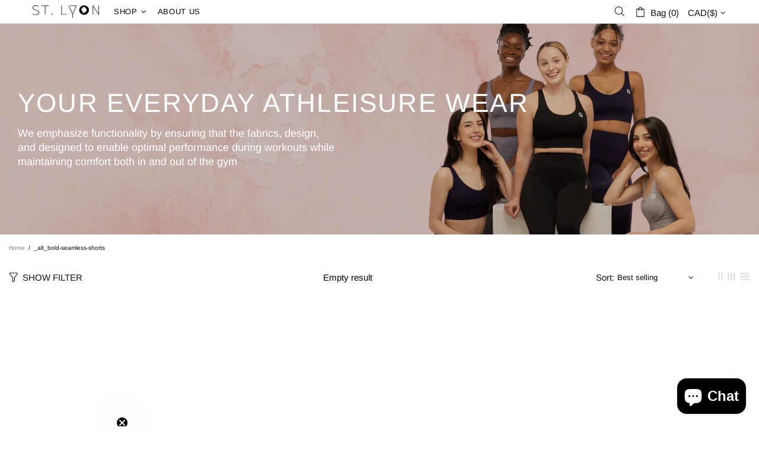

--- FILE ---
content_type: text/css
request_url: https://saintlyon.com/cdn/shop/t/23/assets/theme-home-16.min.css?v=7886742272953028481742355467
body_size: -794
content:
.builder---modification-1{background-color:var(--theme)}.builder---modification-2{background-color:var(--theme4)}

--- FILE ---
content_type: text/css
request_url: https://saintlyon.com/cdn/shop/t/23/assets/custom.min.css?v=6654390894392143321742355401
body_size: -437
content:
#blackart_modal-close {
	margin-top: 40px !important;
}

.sezzle-button-text {
	font-size: 14px !important;
  	text-align: center;
}

.sl-right-bottom .promobox__content_inner {
      position: absolute !important;
      bottom: 0 !important;
      left: 0 !important;
}

--- FILE ---
content_type: text/javascript
request_url: https://saintlyon.com/cdn/shop/t/23/assets/module.tooltip.min.js?v=67287427823382840481742355434
body_size: 13951
content:
window.jQuery.fn.is_theme_jquery||(window.jQueryBackup=window.jQuery,window.jQuery=window.jQueryTheme),function(t){var e,n;e=this,n=function(){"use strict";function t(t){return t&&"[object Function]"==={}.toString.call(t)}function e(t,e){if(1!==t.nodeType)return[];var n=getComputedStyle(t,null);return e?n[e]:n}function n(t){return"HTML"===t.nodeName?t:t.parentNode||t.host}function r(t){if(!t)return document.body;switch(t.nodeName){case"HTML":case"BODY":return t.ownerDocument.body;case"#document":return t.body}var o=e(t),i=o.overflow,a=o.overflowX,p=o.overflowY;return/(auto|scroll|overlay)/.test(i+p+a)?t:r(n(t))}function o(t){return 11===t?et:10===t?nt:et||nt}function i(t){if(!t)return document.documentElement;for(var n=o(10)?document.body:null,r=t.offsetParent;r===n&&t.nextElementSibling;)r=(t=t.nextElementSibling).offsetParent;var a=r&&r.nodeName;return a&&"BODY"!==a&&"HTML"!==a?-1!==["TD","TABLE"].indexOf(r.nodeName)&&"static"===e(r,"position")?i(r):r:t?t.ownerDocument.documentElement:document.documentElement}function a(t){return null===t.parentNode?t:a(t.parentNode)}function p(t,e){if(!(t&&t.nodeType&&e&&e.nodeType))return document.documentElement;var n=t.compareDocumentPosition(e)&Node.DOCUMENT_POSITION_FOLLOWING,r=n?t:e,o=n?e:t,s=document.createRange();s.setStart(r,0),s.setEnd(o,0);var f=s.commonAncestorContainer;if(t!==f&&e!==f||r.contains(o))return function(t){var e=t.nodeName;return"BODY"!==e&&("HTML"===e||i(t.firstElementChild)===t)}(f)?f:i(f);var l=a(t);return l.host?p(l.host,e):p(t,a(e).host)}function s(t){var e=1<arguments.length&&void 0!==arguments[1]?arguments[1]:"top",n="top"===e?"scrollTop":"scrollLeft",r=t.nodeName;if("BODY"===r||"HTML"===r){var o=t.ownerDocument.documentElement,i=t.ownerDocument.scrollingElement||o;return i[n]}return t[n]}function f(t,e){var n=!!(2<arguments.length&&void 0!==arguments[2])&&arguments[2],r=s(e,"top"),o=s(e,"left"),i=n?-1:1;return t.top+=r*i,t.bottom+=r*i,t.left+=o*i,t.right+=o*i,t}function l(t,e){var n="x"===e?"Left":"Top",r="Left"===n?"Right":"Bottom";return parseFloat(t["border"+n+"Width"],10)+parseFloat(t["border"+r+"Width"],10)}function c(t,e,n,r){return V(e["offset"+t],e["scroll"+t],n["client"+t],n["offset"+t],n["scroll"+t],o(10)?parseInt(n["offset"+t])+parseInt(r["margin"+("Height"===t?"Top":"Left")])+parseInt(r["margin"+("Height"===t?"Bottom":"Right")]):0)}function d(t){var e=t.body,n=t.documentElement,r=o(10)&&getComputedStyle(n);return{height:c("Height",e,n,r),width:c("Width",e,n,r)}}function u(t){return at({},t,{right:t.left+t.width,bottom:t.top+t.height})}function m(t){var n={};try{if(o(10)){n=t.getBoundingClientRect();var r=s(t,"top"),i=s(t,"left");n.top+=r,n.left+=i,n.bottom+=r,n.right+=i}else n=t.getBoundingClientRect()}catch(t){}var a={left:n.left,top:n.top,width:n.right-n.left,height:n.bottom-n.top},p="HTML"===t.nodeName?d(t.ownerDocument):{},f=p.width||t.clientWidth||a.right-a.left,c=p.height||t.clientHeight||a.bottom-a.top,m=t.offsetWidth-f,h=t.offsetHeight-c;if(m||h){var b=e(t);m-=l(b,"x"),h-=l(b,"y"),a.width-=m,a.height-=h}return u(a)}function h(t,n){var i=!!(2<arguments.length&&void 0!==arguments[2])&&arguments[2],a=o(10),p="HTML"===n.nodeName,s=m(t),l=m(n),c=r(t),d=e(n),h=parseFloat(d.borderTopWidth,10),b=parseFloat(d.borderLeftWidth,10);i&&p&&(l.top=V(l.top,0),l.left=V(l.left,0));var v=u({top:s.top-l.top-h,left:s.left-l.left-b,width:s.width,height:s.height});if(v.marginTop=0,v.marginLeft=0,!a&&p){var y=parseFloat(d.marginTop,10),g=parseFloat(d.marginLeft,10);v.top-=h-y,v.bottom-=h-y,v.left-=b-g,v.right-=b-g,v.marginTop=y,v.marginLeft=g}return(a&&!i?n.contains(c):n===c&&"BODY"!==c.nodeName)&&(v=f(v,n)),v}function b(t){var e=!!(1<arguments.length&&void 0!==arguments[1])&&arguments[1],n=t.ownerDocument.documentElement,r=h(t,n),o=V(n.clientWidth,window.innerWidth||0),i=V(n.clientHeight,window.innerHeight||0),a=e?0:s(n),p=e?0:s(n,"left"),f={top:a-r.top+r.marginTop,left:p-r.left+r.marginLeft,width:o,height:i};return u(f)}function v(t){var r=t.nodeName;return"BODY"!==r&&"HTML"!==r&&("fixed"===e(t,"position")||v(n(t)))}function y(t){if(!t||!t.parentElement||o())return document.documentElement;for(var n=t.parentElement;n&&"none"===e(n,"transform");)n=n.parentElement;return n||document.documentElement}function g(t,e,o,i){var a=!!(4<arguments.length&&void 0!==arguments[4])&&arguments[4],s={top:0,left:0},f=a?y(t):p(t,e);if("viewport"===i)s=b(f,a);else{var l;"scrollParent"===i?"BODY"===(l=r(n(e))).nodeName&&(l=t.ownerDocument.documentElement):l="window"===i?t.ownerDocument.documentElement:i;var c=h(l,f,a);if("HTML"!==l.nodeName||v(f))s=c;else{var u=d(t.ownerDocument),m=u.height,g=u.width;s.top+=c.top-c.marginTop,s.bottom=m+c.top,s.left+=c.left-c.marginLeft,s.right=g+c.left}}var w="number"==typeof(o=o||0);return s.left+=w?o:o.left||0,s.top+=w?o:o.top||0,s.right-=w?o:o.right||0,s.bottom-=w?o:o.bottom||0,s}function w(t){return t.width*t.height}function x(t,e,n,r,o){var i=5<arguments.length&&void 0!==arguments[5]?arguments[5]:0;if(-1===t.indexOf("auto"))return t;var a=g(n,r,i,o),p={top:{width:a.width,height:e.top-a.top},right:{width:a.right-e.right,height:a.height},bottom:{width:a.width,height:a.bottom-e.bottom},left:{width:e.left-a.left,height:a.height}},s=Object.keys(p).map((function(t){return at({key:t},p[t],{area:w(p[t])})})).sort((function(t,e){return e.area-t.area})),f=s.filter((function(t){var e=t.width,r=t.height;return e>=n.clientWidth&&r>=n.clientHeight})),l=0<f.length?f[0].key:s[0].key,c=t.split("-")[1];return l+(c?"-"+c:"")}function E(t,e,n){var r=3<arguments.length&&void 0!==arguments[3]?arguments[3]:null,o=r?y(e):p(e,n);return h(n,o,r)}function k(t){var e=getComputedStyle(t),n=parseFloat(e.marginTop)+parseFloat(e.marginBottom),r=parseFloat(e.marginLeft)+parseFloat(e.marginRight);return{width:t.offsetWidth+r,height:t.offsetHeight+n}}function O(t){var e={left:"right",right:"left",bottom:"top",top:"bottom"};return t.replace(/left|right|bottom|top/g,(function(t){return e[t]}))}function T(t,e,n){n=n.split("-")[0];var r=k(t),o={width:r.width,height:r.height},i=-1!==["right","left"].indexOf(n),a=i?"top":"left",p=i?"left":"top",s=i?"height":"width",f=i?"width":"height";return o[a]=e[a]+e[s]/2-r[s]/2,o[p]=n===p?e[p]-r[f]:e[O(p)],o}function L(t,e){return Array.prototype.find?t.find(e):t.filter(e)[0]}function C(e,n,r){return(void 0===r?e:e.slice(0,function(t,e,n){if(Array.prototype.findIndex)return t.findIndex((function(t){return t[e]===n}));var r=L(t,(function(t){return t[e]===n}));return t.indexOf(r)}(e,"name",r))).forEach((function(e){e.function&&console.warn("`modifier.function` is deprecated, use `modifier.fn`!");var r=e.function||e.fn;e.enabled&&t(r)&&(n.offsets.popper=u(n.offsets.popper),n.offsets.reference=u(n.offsets.reference),n=r(n,e))})),n}function A(){if(!this.state.isDestroyed){var t={instance:this,styles:{},arrowStyles:{},attributes:{},flipped:!1,offsets:{}};t.offsets.reference=E(this.state,this.popper,this.reference,this.options.positionFixed),t.placement=x(this.options.placement,t.offsets.reference,this.popper,this.reference,this.options.modifiers.flip.boundariesElement,this.options.modifiers.flip.padding),t.originalPlacement=t.placement,t.positionFixed=this.options.positionFixed,t.offsets.popper=T(this.popper,t.offsets.reference,t.placement),t.offsets.popper.position=this.options.positionFixed?"fixed":"absolute",t=C(this.modifiers,t),this.state.isCreated?this.options.onUpdate(t):(this.state.isCreated=!0,this.options.onCreate(t))}}function D(t,e){return t.some((function(t){var n=t.name;return t.enabled&&n===e}))}function N(t){for(var e=[!1,"ms","Webkit","Moz","O"],n=t.charAt(0).toUpperCase()+t.slice(1),r=0;r<e.length;r++){var o=e[r],i=o?""+o+n:t;if(void 0!==document.body.style[i])return i}return null}function P(){return this.state.isDestroyed=!0,D(this.modifiers,"applyStyle")&&(this.popper.removeAttribute("x-placement"),this.popper.style.position="",this.popper.style.top="",this.popper.style.left="",this.popper.style.right="",this.popper.style.bottom="",this.popper.style.willChange="",this.popper.style[N("transform")]=""),this.disableEventListeners(),this.options.removeOnDestroy&&this.popper.parentNode.removeChild(this.popper),this}function Y(t){var e=t.ownerDocument;return e?e.defaultView:window}function F(t,e,n,o){var i="BODY"===t.nodeName,a=i?t.ownerDocument.defaultView:t;a.addEventListener(e,n,{passive:!0}),i||F(r(a.parentNode),e,n,o),o.push(a)}function H(t,e,n,o){n.updateBound=o,Y(t).addEventListener("resize",n.updateBound,{passive:!0});var i=r(t);return F(i,"scroll",n.updateBound,n.scrollParents),n.scrollElement=i,n.eventsEnabled=!0,n}function S(){this.state.eventsEnabled||(this.state=H(this.reference,this.options,this.state,this.scheduleUpdate))}function B(){this.state.eventsEnabled&&(cancelAnimationFrame(this.scheduleUpdate),this.state=function(t,e){return Y(t).removeEventListener("resize",e.updateBound),e.scrollParents.forEach((function(t){t.removeEventListener("scroll",e.updateBound)})),e.updateBound=null,e.scrollParents=[],e.scrollElement=null,e.eventsEnabled=!1,e}(this.reference,this.state))}function I(t){return""!==t&&!isNaN(parseFloat(t))&&isFinite(t)}function j(t,e){Object.keys(e).forEach((function(n){var r="";-1!==["width","height","top","right","bottom","left"].indexOf(n)&&I(e[n])&&(r="px"),t.style[n]=e[n]+r}))}function X(t,e,n){var r=L(t,(function(t){return t.name===e})),o=!!r&&t.some((function(t){return t.name===n&&t.enabled&&t.order<r.order}));if(!o){var i="`"+e+"`";console.warn("`"+n+"` modifier is required by "+i+" modifier in order to work, be sure to include it before "+i+"!")}return o}function M(t){var e=!!(1<arguments.length&&void 0!==arguments[1])&&arguments[1],n=st.indexOf(t),r=st.slice(n+1).concat(st.slice(0,n));return e?r.reverse():r}function R(t,e,n,r){var o=[0,0],i=-1!==["right","left"].indexOf(r),a=t.split(/(\+|\-)/).map((function(t){return t.trim()})),p=a.indexOf(L(a,(function(t){return-1!==t.search(/,|\s/)})));a[p]&&-1===a[p].indexOf(",")&&console.warn("Offsets separated by white space(s) are deprecated, use a comma (,) instead.");var s=/\s*,\s*|\s+/,f=-1===p?[a]:[a.slice(0,p).concat([a[p].split(s)[0]]),[a[p].split(s)[1]].concat(a.slice(p+1))];return(f=f.map((function(t,r){var o=(1===r?!i:i)?"height":"width",a=!1;return t.reduce((function(t,e){return""===t[t.length-1]&&-1!==["+","-"].indexOf(e)?(t[t.length-1]=e,a=!0,t):a?(t[t.length-1]+=e,a=!1,t):t.concat(e)}),[]).map((function(t){return function(t,e,n,r){var o=t.match(/((?:\-|\+)?\d*\.?\d*)(.*)/),i=+o[1],a=o[2];if(!i)return t;if(0===a.indexOf("%")){var p;switch(a){case"%p":p=n;break;case"%":case"%r":default:p=r}return u(p)[e]/100*i}return"vh"===a||"vw"===a?("vh"===a?V(document.documentElement.clientHeight,window.innerHeight||0):V(document.documentElement.clientWidth,window.innerWidth||0))/100*i:i}(t,o,e,n)}))}))).forEach((function(t,e){t.forEach((function(n,r){I(n)&&(o[e]+=n*("-"===t[r-1]?-1:1))}))})),o}function W(t,e){function n(){Gt((function(){X=!1}))}function r(t){var e=F=t,n=e.clientX,r=e.clientY;if(K.popperInstance){var o=K.reference.getBoundingClientRect(),i=K.props.followCursor,a="horizontal"===i,p="vertical"===i;K.popperInstance.reference={getBoundingClientRect:function(){return{width:0,height:0,top:a?o.top:r,bottom:a?o.bottom:r,left:p?o.left:n,right:p?o.right:n}},clientWidth:0,clientHeight:0},K.popperInstance.scheduleUpdate()}}function o(t){if(T(),!K.state.isVisible){if(K.props.target)return function(t){var e=Bt(t.target,K.props.target);if(e&&!e._tippy){var n=K.props.content;n&&(W(e,q({},K.props,{content:n,target:"",showOnInit:!0})),o(t))}}(t);if(B=!0,K.props.wait)return K.props.wait(K,t);v()&&(V.arrow&&(V.arrow.style.margin="0"),document.addEventListener("mousemove",r));var e=Lt(K.props.delay,0,G.delay);e?H=setTimeout((function(){C()}),e):C()}}function i(){if(T(),!K.state.isVisible)return a();B=!1;var t=Lt(K.props.delay,1,G.delay);t?S=setTimeout((function(){K.state.isVisible&&A()}),t):A()}function a(){document.removeEventListener("mousemove",r),F=null}function p(){document.body.removeEventListener("mouseleave",i),document.removeEventListener("mousemove",R)}function s(t){!K.state.isEnabled||m(t)||(!K.state.isVisible&&(Y=t),"click"===t.type&&!1!==K.props.hideOnClick&&K.state.isVisible?i():o(t))}function f(t){var e=It(t.target,(function(t){return t._tippy})),n=Bt(t.target,ut.POPPER)===K.popper,r=e===K.reference;n||r||Kt(Zt(K.popper),K.popper.getBoundingClientRect(),t,K.props)&&(p(),i())}function l(t){return m(t)?void 0:K.props.interactive?(document.body.addEventListener("mouseleave",i),void document.addEventListener("mousemove",R)):void i()}function c(t){if(t.target===K.reference){if(K.props.interactive){if(!t.relatedTarget)return;if(Bt(t.relatedTarget,ut.POPPER))return}i()}}function d(t){Bt(t.target,K.props.target)&&o(t)}function u(t){Bt(t.target,K.props.target)&&i()}function m(t){var e=-1<t.type.indexOf("touch"),n=pe&&se&&K.props.touchHold&&!e,r=se&&!K.props.touchHold&&e;return n||r}function h(){var t=K.popperChildren.tooltip,e=K.props.popperOptions,n=ut["round"===K.props.arrowType?"ROUND_ARROW":"ARROW"],r=t.querySelector(n),a=q({placement:K.props.placement},e||{},{modifiers:q({},e?e.modifiers:{},{arrow:q({element:n},e&&e.modifiers?e.modifiers.arrow:{}),flip:q({enabled:K.props.flip,padding:K.props.distance+5,behavior:K.props.flipBehavior},e&&e.modifiers?e.modifiers.flip:{}),offset:q({offset:K.props.offset},e&&e.modifiers?e.modifiers.offset:{})}),onCreate:function(){t.style[Zt(K.popper)]=Jt(K.props.distance,G.distance),r&&K.props.arrowTransform&&Ut(r,K.props.arrowTransform)},onUpdate:function(){var e=t.style;e.top="",e.bottom="",e.left="",e.right="",e[Zt(K.popper)]=Jt(K.props.distance,G.distance),r&&K.props.arrowTransform&&Ut(r,K.props.arrowTransform)}}),p=new MutationObserver((function(){K.popperInstance.update()}));return p.observe(K.popper,{childList:!0,subtree:!0}),P&&P.disconnect(),P=p,M||(M=!0,K.popper.addEventListener("mouseenter",(function(t){K.props.interactive&&K.state.isVisible&&"mouseenter"===Y.type&&o(t)})),K.popper.addEventListener("mouseleave",(function(t){K.props.interactive&&"mouseenter"===Y.type&&0===K.props.interactiveDebounce&&Kt(Zt(K.popper),K.popper.getBoundingClientRect(),t,K.props)&&i()}))),new dt(K.reference,K.popper,a)}function b(t){if(K.popperInstance?(!v()&&K.popperInstance.scheduleUpdate(),K.props.livePlacement&&!v()&&K.popperInstance.enableEventListeners()):(K.popperInstance=h(),!K.props.livePlacement&&K.popperInstance.disableEventListeners()),K.popperInstance.reference=K.reference,v()){K.popperChildren.arrow&&(K.popperChildren.arrow.style.margin="");var e=Lt(K.props.delay,0,G.delay);Y.type&&r(e&&F?F:Y)}qt(K.popperInstance,t),K.props.appendTo.contains(K.popper)||(K.props.appendTo.appendChild(K.popper),z=!0)}function v(){return K.props.followCursor&&!se&&"focus"!==Y.type}function y(){wt([K.popper],ie?0:K.props.updateDuration),function t(){K.popperInstance&&K.popperInstance.scheduleUpdate(),z?requestAnimationFrame(t):wt([K.popper],0)}()}function g(t,e){x(t,(function(){!K.state.isVisible&&K.props.appendTo.contains(K.popper)&&e()}))}function w(t,e){x(t,e)}function x(t,e){if(0===t)return e();var n=K.popperChildren.tooltip,r=function t(r){r.target===n&&(te(n,"remove",t),e())};te(n,"remove",I),te(n,"add",r),I=r}function E(t,e,n){K.reference.addEventListener(t,e),n.push({eventType:t,handler:e})}function k(){j=K.props.trigger.trim().split(" ").reduce((function(t,e){return"manual"===e||(K.props.target?"mouseenter"===e?(E("mouseover",d,t),E("mouseout",u,t)):"focus"===e?(E("focusin",d,t),E("focusout",u,t)):"click"===e&&E(e,d,t):(E(e,s,t),K.props.touchHold&&(E("touchstart",s,t),E("touchend",l,t)),"mouseenter"===e?E("mouseleave",l,t):"focus"===e&&E(ie?"focusout":"blur",c,t))),t}),[])}function O(){j.forEach((function(t){var e=t.eventType,n=t.handler;K.reference.removeEventListener(e,n)}))}function T(){clearTimeout(H),clearTimeout(S)}function L(t){ne(t,G);var e=K.props,n=$t(K.reference,q({},K.props,t,{performance:!0}));n.performance=t.performance||e.performance,K.props=n,("trigger"in t||"touchHold"in t)&&(O(),k()),"interactiveDebounce"in t&&(p(),R=ee(f,t.interactiveDebounce)),Pt(K.popper,e,n),K.popperChildren=xt(K.popper),K.popperInstance&&(K.popperInstance.destroy(),K.popperInstance=h(),!K.state.isVisible&&K.popperInstance.disableEventListeners())}function C(){var t=0<arguments.length&&void 0!==arguments[0]?arguments[0]:Lt(K.props.duration,0,G.duration[0]);return K.state.isDestroyed||!K.state.isEnabled||se&&!K.props.touch?void 0:K.reference.isVirtual||document.documentElement.contains(K.reference)?K.reference.hasAttribute("disabled")?void 0:X?void(X=!1):void(!1===K.props.onShow(K)||(K.popper.style.visibility="visible",K.state.isVisible=!0,wt([K.popper,K.popperChildren.tooltip,K.popperChildren.backdrop],0),b((function(){K.state.isVisible&&(!v()&&K.popperInstance.update(),wt([K.popperChildren.tooltip,K.popperChildren.backdrop,K.popperChildren.content],t),K.popperChildren.backdrop&&(K.popperChildren.content.style.transitionDelay=U(t/6)+"ms"),K.props.interactive&&K.reference.classList.add("tippy-active"),K.props.sticky&&y(),Qt([K.popperChildren.tooltip,K.popperChildren.backdrop,K.popperChildren.content],"visible"),w(t,(function(){0===K.props.updateDuration&&K.popperChildren.tooltip.classList.add("tippy-notransition"),K.props.interactive&&-1<["focus","click"].indexOf(Y.type)&&jt(K.popper),K.reference.setAttribute("aria-describedby",K.popper.id),K.props.onShown(K)})))})))):D()}function A(){var t=0<arguments.length&&void 0!==arguments[0]?arguments[0]:Lt(K.props.duration,1,G.duration[1]);K.state.isDestroyed||!K.state.isEnabled||!1===K.props.onHide(K)||(0===K.props.updateDuration&&K.popperChildren.tooltip.classList.remove("tippy-notransition"),K.props.interactive&&K.reference.classList.remove("tippy-active"),K.popper.style.visibility="hidden",K.state.isVisible=!1,wt([K.popperChildren.tooltip,K.popperChildren.backdrop,K.popperChildren.content],t),Qt([K.popperChildren.tooltip,K.popperChildren.backdrop,K.popperChildren.content],"hidden"),K.props.interactive&&!X&&-1<["focus","click"].indexOf(Y.type)&&("focus"===Y.type&&(X=!0),jt(K.reference)),g(t,(function(){B||a(),K.reference.removeAttribute("aria-describedby"),K.popperInstance.disableEventListeners(),K.props.appendTo.removeChild(K.popper),z=!1,K.props.onHidden(K)})))}function D(t){K.state.isDestroyed||(K.state.isVisible&&A(0),O(),K.reference.removeEventListener("click",n),delete K.reference._tippy,K.props.target&&t&&vt(K.reference.querySelectorAll(K.props.target)).forEach((function(t){return t._tippy&&t._tippy.destroy()})),K.popperInstance&&K.popperInstance.destroy(),P&&P.disconnect(),K.state.isDestroyed=!0)}var N=$t(t,e);if(!N.multiple&&t._tippy)return null;var P=null,Y={},F=null,H=0,S=0,B=!1,I=function(){},j=[],X=!1,M=!1,R=0<N.interactiveDebounce?ee(f,N.interactiveDebounce):f,z=!1,_=he++,Q=Nt(_,N),V=xt(Q),K={id:_,reference:t,popper:Q,popperChildren:V,popperInstance:null,props:N,state:{isEnabled:!0,isVisible:!1,isDestroyed:!1},clearDelayTimeouts:T,set:L,setContent:function(t){L({content:t})},show:C,hide:A,enable:function(){K.state.isEnabled=!0},disable:function(){K.state.isEnabled=!1},destroy:D};return k(),t.addEventListener("click",n),N.lazy||(K.popperInstance=h(),K.popperInstance.disableEventListeners()),N.showOnInit&&setTimeout(o,20),!N.a11y||N.target||gt(t)||t.setAttribute("tabindex","0"),t._tippy=K,Q._tippy=K,K}function z(t,e,n){ne(e,G),be||(function(t){document.addEventListener("click",de,t),document.addEventListener("touchstart",fe),window.addEventListener("blur",ue),window.addEventListener("resize",me),!pe&&(navigator.maxTouchPoints||navigator.msMaxTouchPoints)&&document.addEventListener("pointerdown",fe)}(ve),be=!0);var r=q({},G,e);Et(t)&&Ht(t);var o=Tt(t),i=o[0],a=(n&&i?[i]:o).reduce((function(t,e){var n=e&&W(e,r);return n&&t.push(n),t}),[]);return{targets:t,props:r,instances:a,destroyAll:function(){this.instances.forEach((function(t){t.destroy()})),this.instances=[]}}}for(var _=Math.min,U=Math.round,Q=Math.floor,V=Math.max,q=Object.assign||function(t){for(var e,n=1;n<arguments.length;n++)for(var r in e=arguments[n])Object.prototype.hasOwnProperty.call(e,r)&&(t[r]=e[r]);return t},G={a11y:!0,content:"",placement:"top",livePlacement:!0,trigger:"mouseenter focus",hideOnClick:!0,animation:"shift-away",animateFill:!0,arrow:!1,delay:[0,20],duration:[325,275],interactive:!1,interactiveBorder:2,interactiveDebounce:0,theme:"dark",size:"regular",distance:10,offset:0,multiple:!1,followCursor:!1,inertia:!1,updateDuration:200,sticky:!1,appendTo:function(){return document.body},zIndex:9999,touchHold:!1,performance:!1,flip:!0,flipBehavior:"flip",arrowType:"sharp",arrowTransform:"",target:"",allowHTML:!0,showOnInit:!1,popperOptions:{},lazy:!0,touch:!0,wait:null,shouldPopperHideOnBlur:function(){return!0},onShow:function(){},onShown:function(){},onHide:function(){},onHidden:function(){}},K="undefined"!=typeof window&&"undefined"!=typeof document,J=["Edge","Trident","Firefox"],Z=0,$=0;$<J.length;$+=1)if(K&&0<=navigator.userAgent.indexOf(J[$])){Z=1;break}var tt=K&&window.Promise?function(t){var e=!1;return function(){e||(e=!0,window.Promise.resolve().then((function(){e=!1,t()})))}}:function(t){var e=!1;return function(){e||(e=!0,setTimeout((function(){e=!1,t()}),Z))}},et=K&&!(!window.MSInputMethodContext||!document.documentMode),nt=K&&/MSIE 10/.test(navigator.userAgent),rt=function(t,e){if(!(t instanceof e))throw new TypeError("Cannot call a class as a function")},ot=function(){function t(t,e){for(var n,r=0;r<e.length;r++)(n=e[r]).enumerable=n.enumerable||!1,n.configurable=!0,"value"in n&&(n.writable=!0),Object.defineProperty(t,n.key,n)}return function(e,n,r){return n&&t(e.prototype,n),r&&t(e,r),e}}(),it=function(t,e,n){return e in t?Object.defineProperty(t,e,{value:n,enumerable:!0,configurable:!0,writable:!0}):t[e]=n,t},at=Object.assign||function(t){for(var e,n=1;n<arguments.length;n++)for(var r in e=arguments[n])Object.prototype.hasOwnProperty.call(e,r)&&(t[r]=e[r]);return t},pt=["auto-start","auto","auto-end","top-start","top","top-end","right-start","right","right-end","bottom-end","bottom","bottom-start","left-end","left","left-start"],st=pt.slice(3),ft="flip",lt="clockwise",ct="counterclockwise",dt=function(){function e(n,r){var o=this,i=2<arguments.length&&void 0!==arguments[2]?arguments[2]:{};rt(this,e),this.scheduleUpdate=function(){return requestAnimationFrame(o.update)},this.update=tt(this.update.bind(this)),this.options=at({},e.Defaults,i),this.state={isDestroyed:!1,isCreated:!1,scrollParents:[]},this.reference=n&&n.jquery?n[0]:n,this.popper=r&&r.jquery?r[0]:r,this.options.modifiers={},Object.keys(at({},e.Defaults.modifiers,i.modifiers)).forEach((function(t){o.options.modifiers[t]=at({},e.Defaults.modifiers[t]||{},i.modifiers?i.modifiers[t]:{})})),this.modifiers=Object.keys(this.options.modifiers).map((function(t){return at({name:t},o.options.modifiers[t])})).sort((function(t,e){return t.order-e.order})),this.modifiers.forEach((function(e){e.enabled&&t(e.onLoad)&&e.onLoad(o.reference,o.popper,o.options,e,o.state)})),this.update();var a=this.options.eventsEnabled;a&&this.enableEventListeners(),this.state.eventsEnabled=a}return ot(e,[{key:"update",value:function(){return A.call(this)}},{key:"destroy",value:function(){return P.call(this)}},{key:"enableEventListeners",value:function(){return S.call(this)}},{key:"disableEventListeners",value:function(){return B.call(this)}}]),e}();dt.Utils=("undefined"==typeof window?global:window).PopperUtils,dt.placements=pt,dt.Defaults={placement:"bottom",positionFixed:!1,eventsEnabled:!0,removeOnDestroy:!1,onCreate:function(){},onUpdate:function(){},modifiers:{shift:{order:100,enabled:!0,fn:function(t){var e=t.placement,n=e.split("-")[0],r=e.split("-")[1];if(r){var o=t.offsets,i=o.reference,a=o.popper,p=-1!==["bottom","top"].indexOf(n),s=p?"left":"top",f=p?"width":"height",l={start:it({},s,i[s]),end:it({},s,i[s]+i[f]-a[f])};t.offsets.popper=at({},a,l[r])}return t}},offset:{order:200,enabled:!0,fn:function(t,e){var n,r=e.offset,o=t.placement,i=t.offsets,a=i.popper,p=i.reference,s=o.split("-")[0];return n=I(+r)?[+r,0]:R(r,a,p,s),"left"===s?(a.top+=n[0],a.left-=n[1]):"right"===s?(a.top+=n[0],a.left+=n[1]):"top"===s?(a.left+=n[0],a.top-=n[1]):"bottom"===s&&(a.left+=n[0],a.top+=n[1]),t.popper=a,t},offset:0},preventOverflow:{order:300,enabled:!0,fn:function(t,e){var n=e.boundariesElement||i(t.instance.popper);t.instance.reference===n&&(n=i(n));var r=N("transform"),o=t.instance.popper.style,a=o.top,p=o.left,s=o[r];o.top="",o.left="",o[r]="";var f=g(t.instance.popper,t.instance.reference,e.padding,n,t.positionFixed);o.top=a,o.left=p,o[r]=s,e.boundaries=f;var l=e.priority,c=t.offsets.popper,d={primary:function(t){var n=c[t];return c[t]<f[t]&&!e.escapeWithReference&&(n=V(c[t],f[t])),it({},t,n)},secondary:function(t){var n="right"===t?"left":"top",r=c[n];return c[t]>f[t]&&!e.escapeWithReference&&(r=_(c[n],f[t]-("right"===t?c.width:c.height))),it({},n,r)}};return l.forEach((function(t){var e=-1===["left","top"].indexOf(t)?"secondary":"primary";c=at({},c,d[e](t))})),t.offsets.popper=c,t},priority:["left","right","top","bottom"],padding:5,boundariesElement:"scrollParent"},keepTogether:{order:400,enabled:!0,fn:function(t){var e=t.offsets,n=e.popper,r=e.reference,o=t.placement.split("-")[0],i=Q,a=-1!==["top","bottom"].indexOf(o),p=a?"right":"bottom",s=a?"left":"top",f=a?"width":"height";return n[p]<i(r[s])&&(t.offsets.popper[s]=i(r[s])-n[f]),n[s]>i(r[p])&&(t.offsets.popper[s]=i(r[p])),t}},arrow:{order:500,enabled:!0,fn:function(t,n){var r;if(!X(t.instance.modifiers,"arrow","keepTogether"))return t;var o=n.element;if("string"==typeof o){if(!(o=t.instance.popper.querySelector(o)))return t}else if(!t.instance.popper.contains(o))return console.warn("WARNING: `arrow.element` must be child of its popper element!"),t;var i=t.placement.split("-")[0],a=t.offsets,p=a.popper,s=a.reference,f=-1!==["left","right"].indexOf(i),l=f?"height":"width",c=f?"Top":"Left",d=c.toLowerCase(),m=f?"left":"top",h=f?"bottom":"right",b=k(o)[l];s[h]-b<p[d]&&(t.offsets.popper[d]-=p[d]-(s[h]-b)),s[d]+b>p[h]&&(t.offsets.popper[d]+=s[d]+b-p[h]),t.offsets.popper=u(t.offsets.popper);var v=s[d]+s[l]/2-b/2,y=e(t.instance.popper),g=parseFloat(y["margin"+c],10),w=parseFloat(y["border"+c+"Width"],10),x=v-t.offsets.popper[d]-g-w;return x=V(_(p[l]-b,x),0),t.arrowElement=o,t.offsets.arrow=(it(r={},d,U(x)),it(r,m,""),r),t},element:"[x-arrow]"},flip:{order:600,enabled:!0,fn:function(t,e){if(D(t.instance.modifiers,"inner"))return t;if(t.flipped&&t.placement===t.originalPlacement)return t;var n=g(t.instance.popper,t.instance.reference,e.padding,e.boundariesElement,t.positionFixed),r=t.placement.split("-")[0],o=O(r),i=t.placement.split("-")[1]||"",a=[];switch(e.behavior){case ft:a=[r,o];break;case lt:a=M(r);break;case ct:a=M(r,!0);break;default:a=e.behavior}return a.forEach((function(p,s){if(r!==p||a.length===s+1)return t;r=t.placement.split("-")[0],o=O(r);var f=t.offsets.popper,l=t.offsets.reference,c=Q,d="left"===r&&c(f.right)>c(l.left)||"right"===r&&c(f.left)<c(l.right)||"top"===r&&c(f.bottom)>c(l.top)||"bottom"===r&&c(f.top)<c(l.bottom),u=c(f.left)<c(n.left),m=c(f.right)>c(n.right),h=c(f.top)<c(n.top),b=c(f.bottom)>c(n.bottom),v="left"===r&&u||"right"===r&&m||"top"===r&&h||"bottom"===r&&b,y=-1!==["top","bottom"].indexOf(r),g=!!e.flipVariations&&(y&&"start"===i&&u||y&&"end"===i&&m||!y&&"start"===i&&h||!y&&"end"===i&&b);(d||v||g)&&(t.flipped=!0,(d||v)&&(r=a[s+1]),g&&(i=function(t){return"end"===t?"start":"start"===t?"end":t}(i)),t.placement=r+(i?"-"+i:""),t.offsets.popper=at({},t.offsets.popper,T(t.instance.popper,t.offsets.reference,t.placement)),t=C(t.instance.modifiers,t,"flip"))})),t},behavior:"flip",padding:5,boundariesElement:"viewport"},inner:{order:700,enabled:!1,fn:function(t){var e=t.placement,n=e.split("-")[0],r=t.offsets,o=r.popper,i=r.reference,a=-1!==["left","right"].indexOf(n),p=-1===["top","left"].indexOf(n);return o[a?"left":"top"]=i[n]-(p?o[a?"width":"height"]:0),t.placement=O(e),t.offsets.popper=u(o),t}},hide:{order:800,enabled:!0,fn:function(t){if(!X(t.instance.modifiers,"hide","preventOverflow"))return t;var e=t.offsets.reference,n=L(t.instance.modifiers,(function(t){return"preventOverflow"===t.name})).boundaries;if(e.bottom<n.top||e.left>n.right||e.top>n.bottom||e.right<n.left){if(!0===t.hide)return t;t.hide=!0,t.attributes["x-out-of-boundaries"]=""}else{if(!1===t.hide)return t;t.hide=!1,t.attributes["x-out-of-boundaries"]=!1}return t}},computeStyle:{order:850,enabled:!0,fn:function(t,e){var n=e.x,r=e.y,o=t.offsets.popper,a=L(t.instance.modifiers,(function(t){return"applyStyle"===t.name})).gpuAcceleration;void 0!==a&&console.warn("WARNING: `gpuAcceleration` option moved to `computeStyle` modifier and will not be supported in future versions of Popper.js!");var p,s,f=void 0===a?e.gpuAcceleration:a,l=i(t.instance.popper),c=m(l),d={position:o.position},u={left:Q(o.left),top:U(o.top),bottom:U(o.bottom),right:Q(o.right)},h="bottom"===n?"top":"bottom",b="right"===r?"left":"right",v=N("transform");if(s="bottom"==h?"HTML"===l.nodeName?-l.clientHeight+u.bottom:-c.height+u.bottom:u.top,p="right"==b?"HTML"===l.nodeName?-l.clientWidth+u.right:-c.width+u.right:u.left,f&&v)d[v]="translate3d("+p+"px, "+s+"px, 0)",d[h]=0,d[b]=0,d.willChange="transform";else{var y="bottom"==h?-1:1,g="right"==b?-1:1;d[h]=s*y,d[b]=p*g,d.willChange=h+", "+b}var w={"x-placement":t.placement};return t.attributes=at({},w,t.attributes),t.styles=at({},d,t.styles),t.arrowStyles=at({},t.offsets.arrow,t.arrowStyles),t},gpuAcceleration:!0,x:"bottom",y:"right"},applyStyle:{order:900,enabled:!0,fn:function(t){return j(t.instance.popper,t.styles),function(t,e){Object.keys(e).forEach((function(n){!1===e[n]?t.removeAttribute(n):t.setAttribute(n,e[n])}))}(t.instance.popper,t.attributes),t.arrowElement&&Object.keys(t.arrowStyles).length&&j(t.arrowElement,t.arrowStyles),t},onLoad:function(t,e,n,r,o){var i=E(o,e,t,n.positionFixed),a=x(n.placement,i,e,t,n.modifiers.flip.boundariesElement,n.modifiers.flip.padding);return e.setAttribute("x-placement",a),j(e,{position:n.positionFixed?"fixed":"absolute"}),n},gpuAcceleration:void 0}}};var ut={POPPER:".tippy-popper",TOOLTIP:".tippy-tooltip",CONTENT:".tippy-content",BACKDROP:".tippy-backdrop",ARROW:".tippy-arrow",ROUND_ARROW:".tippy-roundarrow"},mt=!0,ht="undefined"!=typeof window,bt=ht&&"MutationObserver"in window,vt=function(t){return[].slice.call(t)},yt=function(t,e){e.content instanceof Element?(Ot(t,""),t.appendChild(e.content)):t[e.allowHTML?"innerHTML":"textContent"]=e.content},gt=function(t){return!(t instanceof Element)||St.call(t,"a[href],area[href],button,details,input,textarea,select,iframe,[tabindex]")&&!t.hasAttribute("disabled")},wt=function(t,e){t.filter(Boolean).forEach((function(t){t.style.transitionDuration=e+"ms"}))},xt=function(t){var e=function(e){return t.querySelector(e)};return{tooltip:e(ut.TOOLTIP),backdrop:e(ut.BACKDROP),content:e(ut.CONTENT),arrow:e(ut.ARROW)||e(ut.ROUND_ARROW)}},Et=function(t){return"[object Object]"==={}.toString.call(t)},kt=function(){return document.createElement("div")},Ot=function(t,e){t[mt&&"innerHTML"]=e instanceof Element?e[mt&&"innerHTML"]:e},Tt=function(t){if(t instanceof Element||Et(t))return[t];if(t instanceof NodeList)return vt(t);if(Array.isArray(t))return t;try{return vt(document.querySelectorAll(t))}catch(t){return[]}},Lt=function(t,e,n){if(Array.isArray(t)){var r=t[e];return null==r?n:r}return t},Ct=function(t){var e=kt();return"round"===t?(e.className="tippy-roundarrow",Ot(e,'<svg viewBox="0 0 24 8" xmlns="http://www.w3.org/2000/svg"><path d="M3 8s2.021-.015 5.253-4.218C9.584 2.051 10.797 1.007 12 1c1.203-.007 2.416 1.035 3.761 2.782C19.012 8.005 21 8 21 8H3z"/></svg>')):e.className="tippy-arrow",e},At=function(){var t=kt();return t.className="tippy-backdrop",t.setAttribute("data-state","hidden"),t},Dt=function(t,e){t.setAttribute("tabindex","-1"),e.setAttribute("data-interactive","")},Nt=function(t,e){var n=kt();n.className="tippy-popper",n.setAttribute("role","tooltip"),n.id="tippy-"+t,n.style.zIndex=e.zIndex;var r=kt();r.className="tippy-tooltip",r.setAttribute("data-size",e.size),r.setAttribute("data-animation",e.animation),r.setAttribute("data-state","hidden"),e.theme.split(" ").forEach((function(t){r.classList.add(t+"-theme")}));var o=kt();return o.className="tippy-content",o.setAttribute("data-state","hidden"),e.interactive&&Dt(n,r),e.arrow&&r.appendChild(Ct(e.arrowType)),e.animateFill&&(r.appendChild(At()),r.setAttribute("data-animatefill","")),e.inertia&&r.setAttribute("data-inertia",""),yt(o,e),r.appendChild(o),n.appendChild(r),n.addEventListener("focusout",(function(t){t.relatedTarget&&n._tippy&&!It(t.relatedTarget,(function(t){return t===n}))&&t.relatedTarget!==n._tippy.reference&&n._tippy.props.shouldPopperHideOnBlur(t)&&n._tippy.hide()})),n},Pt=function(t,e,n){var r=xt(t),o=r.tooltip,i=r.content,a=r.backdrop,p=r.arrow;t.style.zIndex=n.zIndex,o.setAttribute("data-size",n.size),o.setAttribute("data-animation",n.animation),e.content!==n.content&&yt(i,n),!e.animateFill&&n.animateFill?(o.appendChild(At()),o.setAttribute("data-animatefill","")):e.animateFill&&!n.animateFill&&(o.removeChild(a),o.removeAttribute("data-animatefill")),!e.arrow&&n.arrow?o.appendChild(Ct(n.arrowType)):e.arrow&&!n.arrow&&o.removeChild(p),e.arrow&&n.arrow&&e.arrowType!==n.arrowType&&o.replaceChild(Ct(n.arrowType),p),!e.interactive&&n.interactive?Dt(t,o):e.interactive&&!n.interactive&&function(t,e){t.removeAttribute("tabindex"),e.removeAttribute("data-interactive")}(t,o),!e.inertia&&n.inertia?function(t){t.setAttribute("data-inertia","")}(o):e.inertia&&!n.inertia&&function(t){t.removeAttribute("data-inertia")}(o),e.theme!==n.theme&&(e.theme.split(" ").forEach((function(t){o.classList.remove(t+"-theme")})),n.theme.split(" ").forEach((function(t){o.classList.add(t+"-theme")})))},Yt=function(t){vt(document.querySelectorAll(ut.POPPER)).forEach((function(e){var n=e._tippy;n&&!0===n.props.hideOnClick&&(!t||e!==t.popper)&&n.hide()}))},Ft=function(t){return Object.keys(G).reduce((function(e,n){var r=(t.getAttribute("data-tippy-"+n)||"").trim();return r?(e[n]="true"===r||"false"!==r&&(function(t){return!isNaN(t)&&!isNaN(parseFloat(t))}(r)?+r:"target"!==n&&"["===r[0]?JSON.parse(r):r),e):e}),{})},Ht=function(t){var e={isVirtual:!0,attributes:t.attributes||{},setAttribute:function(e,n){t.attributes[e]=n},getAttribute:function(e){return t.attributes[e]},removeAttribute:function(e){delete t.attributes[e]},hasAttribute:function(e){return e in t.attributes},addEventListener:function(){},removeEventListener:function(){},classList:{classNames:{},add:function(e){t.classList.classNames[e]=!0},remove:function(e){delete t.classList.classNames[e]},contains:function(e){return e in t.classList.classNames}}};for(var n in e)t[n]=e[n];return t},St=function(){if(ht){var t=Element.prototype;return t.matches||t.matchesSelector||t.webkitMatchesSelector||t.mozMatchesSelector||t.msMatchesSelector}}(),Bt=function(t,e){return(Element.prototype.closest||function(t){for(var e=this;e;){if(St.call(e,t))return e;e=e.parentElement}}).call(t,e)},It=function(t,e){for(;t;){if(e(t))return t;t=t.parentElement}},jt=function(t){var e=window.scrollX||window.pageXOffset,n=window.scrollY||window.pageYOffset;t.focus(),scroll(e,n)},Xt=function(t,e){return(e?t:{X:"Y",Y:"X"}[t])||""},Mt=function(t,e,n,r){var o=e[0],i=e[1];return o||i?{scale:i?n?o+", "+i:i+", "+o:""+o,translate:i?n?r?o+"px, "+-i+"px":o+"px, "+i+"px":r?-i+"px, "+o+"px":i+"px, "+o+"px":r?-o+"px":o+"px"}[t]:""},Rt=function(t,e){var n=t.match(new RegExp(e+"([XY])"));return n?n[1]:""},Wt=function(t,e){var n=t.match(e);return n?n[1].split(",").map(parseFloat):[]},zt=/translateX?Y?\(([^)]+)\)/,_t=/scaleX?Y?\(([^)]+)\)/,Ut=function(t,e){var n=Zt(Bt(t,ut.POPPER)),r="top"===n||"bottom"===n,o="right"===n||"bottom"===n,i={translate:{axis:Rt(e,"translate"),numbers:Wt(e,zt)},scale:{axis:Rt(e,"scale"),numbers:Wt(e,_t)}},a=e.replace(zt,"translate"+Xt(i.translate.axis,r)+"("+Mt("translate",i.translate.numbers,r,o)+")").replace(_t,"scale"+Xt(i.scale.axis,r)+"("+Mt("scale",i.scale.numbers,r,o)+")");t.style[Vt("transform")]=a},Qt=function(t,e){t.filter(Boolean).forEach((function(t){t.setAttribute("data-state",e)}))},Vt=function(t){for(var e=["","webkit"],n=t[0].toUpperCase()+t.slice(1),r=0;r<e.length;r++){var o=e[r],i=o?o+n:t;if(void 0!==document.body.style[i])return i}return null},qt=function(t,e){var n=t.popper,r=t.options,o=r.onCreate,i=r.onUpdate;r.onCreate=r.onUpdate=function(){(function(t){t.offsetHeight})(n),e(),i(),r.onCreate=o,r.onUpdate=i}},Gt=function(t){setTimeout(t,1)},Kt=function(t,e,n,r){if(!t)return!0;var o=n.clientX,i=n.clientY,a=r.interactiveBorder,p=r.distance,s=e.top-i>("top"===t?a+p:a),f=i-e.bottom>("bottom"===t?a+p:a),l=e.left-o>("left"===t?a+p:a),c=o-e.right>("right"===t?a+p:a);return s||f||l||c},Jt=function(t,e){return-(t-e)+"px"},Zt=function(t){var e=t.getAttribute("x-placement");return e?e.split("-")[0]:""},$t=function(t,e){var n=q({},e,e.performance?{}:Ft(t));return n.arrow&&(n.animateFill=!1),"function"==typeof n.appendTo&&(n.appendTo=e.appendTo(t)),"function"==typeof n.content&&(n.content=e.content(t)),n},te=function(t,e,n){t[e+"EventListener"]("transitionend",n)},ee=function(t,e){var n;return function(){var r=this,o=arguments;clearTimeout(n),n=setTimeout((function(){return t.apply(r,o)}),e)}},ne=function(t,e){for(var n in t||{})if(!(n in e))throw Error("[tippy]: `"+n+"` is not a valid option")},re=ht?navigator:{},oe=ht?window:{},ie=/MSIE |Trident\//.test(re.userAgent),ae=/iPhone|iPad|iPod/.test(re.platform)&&!oe.MSStream,pe="ontouchstart"in oe,se=!1,fe=function(){se||(se=!0,ae&&document.body.classList.add("tippy-iOS"),window.performance&&document.addEventListener("mousemove",ce))},le=0,ce=function t(){var e=performance.now();20>e-le&&(se=!1,document.removeEventListener("mousemove",t),!ae&&document.body.classList.remove("tippy-iOS")),le=e},de=function(t){var e=t.target;if(!(e instanceof Element))return Yt();var n=Bt(e,ut.POPPER);if(!(n&&n._tippy&&n._tippy.props.interactive)){var r=It(e,(function(t){return t._tippy&&t._tippy.reference===t}));if(r){var o=r._tippy,i=-1<o.props.trigger.indexOf("click");if(se||i)return Yt(o);if(!0!==o.props.hideOnClick||i)return;o.clearDelayTimeouts()}Yt()}},ue=function(){var t=document.activeElement;t&&t.blur&&t._tippy&&t.blur()},me=function(){vt(document.querySelectorAll(ut.POPPER)).forEach((function(t){var e=t._tippy;e.props.livePlacement||e.popperInstance.scheduleUpdate()}))},he=1,be=!1,ve=!1;return z.version="3.0.5",z.defaults=G,z.one=function(t,e){return z(t,e,!0).instances[0]},z.setDefaults=function(t){(function(t){G=q({},G,t)})(t),z.defaults=G},z.disableAnimations=function(){z.setDefaults({duration:0,updateDuration:0,animateFill:!1})},z.hideAllPoppers=Yt,z.useCapture=function(){ve=!0},ht&&setTimeout((function(){vt(document.querySelectorAll("[data-tippy]")).forEach((function(t){var e=t.getAttribute("data-tippy");e&&z(t,{content:e})}))})),function(t){if(bt){var e=document.createElement("style");e.type="text/css",e.textContent='.tippy-iOS{cursor:pointer!important}.tippy-notransition{transition:none!important}.tippy-popper{-webkit-perspective:700px;perspective:700px;z-index:9999;outline:0;transition-timing-function:cubic-bezier(.165,.84,.44,1);pointer-events:none;line-height:1.4}.tippy-popper[x-placement^=top] .tippy-backdrop{border-radius:40% 40% 0 0}.tippy-popper[x-placement^=top] .tippy-roundarrow{bottom:-8px;-webkit-transform-origin:50% 0;transform-origin:50% 0}.tippy-popper[x-placement^=top] .tippy-roundarrow svg{position:absolute;left:0;-webkit-transform:rotate(180deg);transform:rotate(180deg)}.tippy-popper[x-placement^=top] .tippy-arrow{border-top:8px solid #333;border-right:8px solid transparent;border-left:8px solid transparent;bottom:-7px;margin:0 6px;-webkit-transform-origin:50% 0;transform-origin:50% 0}.tippy-popper[x-placement^=top] .tippy-backdrop{-webkit-transform-origin:0 25%;transform-origin:0 25%}.tippy-popper[x-placement^=top] .tippy-backdrop[data-state=visible]{-webkit-transform:scale(1) translate(-50%,-55%);transform:scale(1) translate(-50%,-55%);opacity:1}.tippy-popper[x-placement^=top] .tippy-backdrop[data-state=hidden]{-webkit-transform:scale(.2) translate(-50%,-45%);transform:scale(.2) translate(-50%,-45%);opacity:0}.tippy-popper[x-placement^=top] [data-animation=shift-toward][data-state=visible]{opacity:1;-webkit-transform:translateY(-10px);transform:translateY(-10px)}.tippy-popper[x-placement^=top] [data-animation=shift-toward][data-state=hidden]{opacity:0;-webkit-transform:translateY(-20px);transform:translateY(-20px)}.tippy-popper[x-placement^=top] [data-animation=perspective]{-webkit-transform-origin:bottom;transform-origin:bottom}.tippy-popper[x-placement^=top] [data-animation=perspective][data-state=visible]{opacity:1;-webkit-transform:translateY(-10px) rotateX(0);transform:translateY(-10px) rotateX(0)}.tippy-popper[x-placement^=top] [data-animation=perspective][data-state=hidden]{opacity:0;-webkit-transform:translateY(0) rotateX(60deg);transform:translateY(0) rotateX(60deg)}.tippy-popper[x-placement^=top] [data-animation=fade][data-state=visible]{opacity:1;-webkit-transform:translateY(-10px);transform:translateY(-10px)}.tippy-popper[x-placement^=top] [data-animation=fade][data-state=hidden]{opacity:0;-webkit-transform:translateY(-10px);transform:translateY(-10px)}.tippy-popper[x-placement^=top] [data-animation=shift-away][data-state=visible]{opacity:1;-webkit-transform:translateY(-10px);transform:translateY(-10px)}.tippy-popper[x-placement^=top] [data-animation=shift-away][data-state=hidden]{opacity:0;-webkit-transform:translateY(0);transform:translateY(0)}.tippy-popper[x-placement^=top] [data-animation=scale][data-state=visible]{opacity:1;-webkit-transform:translateY(-10px) scale(1);transform:translateY(-10px) scale(1)}.tippy-popper[x-placement^=top] [data-animation=scale][data-state=hidden]{opacity:0;-webkit-transform:translateY(0) scale(.5);transform:translateY(0) scale(.5)}.tippy-popper[x-placement^=bottom] .tippy-backdrop{border-radius:0 0 30% 30%}.tippy-popper[x-placement^=bottom] .tippy-roundarrow{top:-8px;-webkit-transform-origin:50% 100%;transform-origin:50% 100%}.tippy-popper[x-placement^=bottom] .tippy-roundarrow svg{position:absolute;left:0;-webkit-transform:rotate(0);transform:rotate(0)}.tippy-popper[x-placement^=bottom] .tippy-arrow{border-bottom:8px solid #333;border-right:8px solid transparent;border-left:8px solid transparent;top:-7px;margin:0 6px;-webkit-transform-origin:50% 100%;transform-origin:50% 100%}.tippy-popper[x-placement^=bottom] .tippy-backdrop{-webkit-transform-origin:0 -50%;transform-origin:0 -50%}.tippy-popper[x-placement^=bottom] .tippy-backdrop[data-state=visible]{-webkit-transform:scale(1) translate(-50%,-45%);transform:scale(1) translate(-50%,-45%);opacity:1}.tippy-popper[x-placement^=bottom] .tippy-backdrop[data-state=hidden]{-webkit-transform:scale(.2) translate(-50%);transform:scale(.2) translate(-50%);opacity:0}.tippy-popper[x-placement^=bottom] [data-animation=shift-toward][data-state=visible]{opacity:1;-webkit-transform:translateY(10px);transform:translateY(10px)}.tippy-popper[x-placement^=bottom] [data-animation=shift-toward][data-state=hidden]{opacity:0;-webkit-transform:translateY(20px);transform:translateY(20px)}.tippy-popper[x-placement^=bottom] [data-animation=perspective]{-webkit-transform-origin:top;transform-origin:top}.tippy-popper[x-placement^=bottom] [data-animation=perspective][data-state=visible]{opacity:1;-webkit-transform:translateY(10px) rotateX(0);transform:translateY(10px) rotateX(0)}.tippy-popper[x-placement^=bottom] [data-animation=perspective][data-state=hidden]{opacity:0;-webkit-transform:translateY(0) rotateX(-60deg);transform:translateY(0) rotateX(-60deg)}.tippy-popper[x-placement^=bottom] [data-animation=fade][data-state=visible]{opacity:1;-webkit-transform:translateY(10px);transform:translateY(10px)}.tippy-popper[x-placement^=bottom] [data-animation=fade][data-state=hidden]{opacity:0;-webkit-transform:translateY(10px);transform:translateY(10px)}.tippy-popper[x-placement^=bottom] [data-animation=shift-away][data-state=visible]{opacity:1;-webkit-transform:translateY(10px);transform:translateY(10px)}.tippy-popper[x-placement^=bottom] [data-animation=shift-away][data-state=hidden]{opacity:0;-webkit-transform:translateY(0);transform:translateY(0)}.tippy-popper[x-placement^=bottom] [data-animation=scale][data-state=visible]{opacity:1;-webkit-transform:translateY(10px) scale(1);transform:translateY(10px) scale(1)}.tippy-popper[x-placement^=bottom] [data-animation=scale][data-state=hidden]{opacity:0;-webkit-transform:translateY(0) scale(.5);transform:translateY(0) scale(.5)}.tippy-popper[x-placement^=left] .tippy-backdrop{border-radius:50% 0 0 50%}.tippy-popper[x-placement^=left] .tippy-roundarrow{right:-16px;-webkit-transform-origin:33.33333333% 50%;transform-origin:33.33333333% 50%}.tippy-popper[x-placement^=left] .tippy-roundarrow svg{position:absolute;left:0;-webkit-transform:rotate(90deg);transform:rotate(90deg)}.tippy-popper[x-placement^=left] .tippy-arrow{border-left:8px solid #333;border-top:8px solid transparent;border-bottom:8px solid transparent;right:-7px;margin:3px 0;-webkit-transform-origin:0 50%;transform-origin:0 50%}.tippy-popper[x-placement^=left] .tippy-backdrop{-webkit-transform-origin:50% 0;transform-origin:50% 0}.tippy-popper[x-placement^=left] .tippy-backdrop[data-state=visible]{-webkit-transform:scale(1) translate(-50%,-50%);transform:scale(1) translate(-50%,-50%);opacity:1}.tippy-popper[x-placement^=left] .tippy-backdrop[data-state=hidden]{-webkit-transform:scale(.2) translate(-75%,-50%);transform:scale(.2) translate(-75%,-50%);opacity:0}.tippy-popper[x-placement^=left] [data-animation=shift-toward][data-state=visible]{opacity:1;-webkit-transform:translateX(-10px);transform:translateX(-10px)}.tippy-popper[x-placement^=left] [data-animation=shift-toward][data-state=hidden]{opacity:0;-webkit-transform:translateX(-20px);transform:translateX(-20px)}.tippy-popper[x-placement^=left] [data-animation=perspective]{-webkit-transform-origin:right;transform-origin:right}.tippy-popper[x-placement^=left] [data-animation=perspective][data-state=visible]{opacity:1;-webkit-transform:translateX(-10px) rotateY(0);transform:translateX(-10px) rotateY(0)}.tippy-popper[x-placement^=left] [data-animation=perspective][data-state=hidden]{opacity:0;-webkit-transform:translateX(0) rotateY(-60deg);transform:translateX(0) rotateY(-60deg)}.tippy-popper[x-placement^=left] [data-animation=fade][data-state=visible]{opacity:1;-webkit-transform:translateX(-10px);transform:translateX(-10px)}.tippy-popper[x-placement^=left] [data-animation=fade][data-state=hidden]{opacity:0;-webkit-transform:translateX(-10px);transform:translateX(-10px)}.tippy-popper[x-placement^=left] [data-animation=shift-away][data-state=visible]{opacity:1;-webkit-transform:translateX(-10px);transform:translateX(-10px)}.tippy-popper[x-placement^=left] [data-animation=shift-away][data-state=hidden]{opacity:0;-webkit-transform:translateX(0);transform:translateX(0)}.tippy-popper[x-placement^=left] [data-animation=scale][data-state=visible]{opacity:1;-webkit-transform:translateX(-10px) scale(1);transform:translateX(-10px) scale(1)}.tippy-popper[x-placement^=left] [data-animation=scale][data-state=hidden]{opacity:0;-webkit-transform:translateX(0) scale(.5);transform:translateX(0) scale(.5)}.tippy-popper[x-placement^=right] .tippy-backdrop{border-radius:0 50% 50% 0}.tippy-popper[x-placement^=right] .tippy-roundarrow{left:-16px;-webkit-transform-origin:66.66666666% 50%;transform-origin:66.66666666% 50%}.tippy-popper[x-placement^=right] .tippy-roundarrow svg{position:absolute;left:0;-webkit-transform:rotate(-90deg);transform:rotate(-90deg)}.tippy-popper[x-placement^=right] .tippy-arrow{border-right:8px solid #333;border-top:8px solid transparent;border-bottom:8px solid transparent;left:-7px;margin:3px 0;-webkit-transform-origin:100% 50%;transform-origin:100% 50%}.tippy-popper[x-placement^=right] .tippy-backdrop{-webkit-transform-origin:-50% 0;transform-origin:-50% 0}.tippy-popper[x-placement^=right] .tippy-backdrop[data-state=visible]{-webkit-transform:scale(1) translate(-50%,-50%);transform:scale(1) translate(-50%,-50%);opacity:1}.tippy-popper[x-placement^=right] .tippy-backdrop[data-state=hidden]{-webkit-transform:scale(.2) translate(-25%,-50%);transform:scale(.2) translate(-25%,-50%);opacity:0}.tippy-popper[x-placement^=right] [data-animation=shift-toward][data-state=visible]{opacity:1;-webkit-transform:translateX(10px);transform:translateX(10px)}.tippy-popper[x-placement^=right] [data-animation=shift-toward][data-state=hidden]{opacity:0;-webkit-transform:translateX(20px);transform:translateX(20px)}.tippy-popper[x-placement^=right] [data-animation=perspective]{-webkit-transform-origin:left;transform-origin:left}.tippy-popper[x-placement^=right] [data-animation=perspective][data-state=visible]{opacity:1;-webkit-transform:translateX(10px) rotateY(0);transform:translateX(10px) rotateY(0)}.tippy-popper[x-placement^=right] [data-animation=perspective][data-state=hidden]{opacity:0;-webkit-transform:translateX(0) rotateY(60deg);transform:translateX(0) rotateY(60deg)}.tippy-popper[x-placement^=right] [data-animation=fade][data-state=visible]{opacity:1;-webkit-transform:translateX(10px);transform:translateX(10px)}.tippy-popper[x-placement^=right] [data-animation=fade][data-state=hidden]{opacity:0;-webkit-transform:translateX(10px);transform:translateX(10px)}.tippy-popper[x-placement^=right] [data-animation=shift-away][data-state=visible]{opacity:1;-webkit-transform:translateX(10px);transform:translateX(10px)}.tippy-popper[x-placement^=right] [data-animation=shift-away][data-state=hidden]{opacity:0;-webkit-transform:translateX(0);transform:translateX(0)}.tippy-popper[x-placement^=right] [data-animation=scale][data-state=visible]{opacity:1;-webkit-transform:translateX(10px) scale(1);transform:translateX(10px) scale(1)}.tippy-popper[x-placement^=right] [data-animation=scale][data-state=hidden]{opacity:0;-webkit-transform:translateX(0) scale(.5);transform:translateX(0) scale(.5)}.tippy-tooltip{position:relative;color:#fff;border-radius:4px;font-size:.9rem;padding:.3rem .6rem;max-width:350px;text-align:center;will-change:transform;-webkit-font-smoothing:antialiased;-moz-osx-font-smoothing:grayscale;background-color:#333}.tippy-tooltip[data-size=small]{padding:.2rem .4rem;font-size:.75rem}.tippy-tooltip[data-size=large]{padding:.4rem .8rem;font-size:1rem}.tippy-tooltip[data-animatefill]{overflow:hidden;background-color:transparent}.tippy-tooltip[data-interactive],.tippy-tooltip[data-interactive] path{pointer-events:auto}.tippy-tooltip[data-inertia][data-state=visible]{transition-timing-function:cubic-bezier(.53,2,.36,.85)}.tippy-tooltip[data-inertia][data-state=hidden]{transition-timing-function:ease}.tippy-arrow,.tippy-roundarrow{position:absolute;width:0;height:0}.tippy-roundarrow{width:24px;height:8px;fill:#333;pointer-events:none}.tippy-backdrop{position:absolute;will-change:transform;background-color:#333;border-radius:50%;width:calc(110% + 2rem);left:50%;top:50%;z-index:-1;transition:all cubic-bezier(.46,.1,.52,.98);-webkit-backface-visibility:hidden;backface-visibility:hidden}.tippy-backdrop:after{content:"";float:left;padding-top:100%}.tippy-backdrop+.tippy-content{transition-property:opacity}.tippy-backdrop+.tippy-content[data-state=visible]{opacity:1}.tippy-backdrop+.tippy-content[data-state=hidden]{opacity:0}@media (max-width:360px){.tippy-popper{max-width:96%;max-width:calc(100% - 20px)}}',document.head.insertBefore(e,document.head.firstChild)}}(),z},"object"==typeof exports&&"undefined"!=typeof module?module.exports=n():"function"==typeof define&&define.amd?define(n):e.tippy=n()}(jQueryTheme),window.jQueryBackup&&(window.jQuery=window.jQueryBackup,window.jQueryBackup=void 0),window.jQuery.fn.is_theme_jquery||(window.jQueryBackup=window.jQuery,window.jQuery=window.jQueryTheme),function(t){var e,n;e=this,n=function(){"use strict";function t(t){return t&&"[object Function]"==={}.toString.call(t)}function e(t,e){if(1!==t.nodeType)return[];var n=getComputedStyle(t,null);return e?n[e]:n}function n(t){return"HTML"===t.nodeName?t:t.parentNode||t.host}function r(t){if(!t)return document.body;switch(t.nodeName){case"HTML":case"BODY":return t.ownerDocument.body;case"#document":return t.body}var o=e(t),i=o.overflow,a=o.overflowX,p=o.overflowY;return/(auto|scroll|overlay)/.test(i+p+a)?t:r(n(t))}function o(t){return 11===t?J:10===t?Z:J||Z}function i(t){if(!t)return document.documentElement;for(var n=o(10)?document.body:null,r=t.offsetParent;r===n&&t.nextElementSibling;)r=(t=t.nextElementSibling).offsetParent;var a=r&&r.nodeName;return a&&"BODY"!==a&&"HTML"!==a?-1!==["TD","TABLE"].indexOf(r.nodeName)&&"static"===e(r,"position")?i(r):r:t?t.ownerDocument.documentElement:document.documentElement}function a(t){return null===t.parentNode?t:a(t.parentNode)}function p(t,e){if(!(t&&t.nodeType&&e&&e.nodeType))return document.documentElement;var n=t.compareDocumentPosition(e)&Node.DOCUMENT_POSITION_FOLLOWING,r=n?t:e,o=n?e:t,s=document.createRange();s.setStart(r,0),s.setEnd(o,0);var f=s.commonAncestorContainer;if(t!==f&&e!==f||r.contains(o))return function(t){var e=t.nodeName;return"BODY"!==e&&("HTML"===e||i(t.firstElementChild)===t)}(f)?f:i(f);var l=a(t);return l.host?p(l.host,e):p(t,a(e).host)}function s(t){var e=1<arguments.length&&void 0!==arguments[1]?arguments[1]:"top",n="top"===e?"scrollTop":"scrollLeft",r=t.nodeName;if("BODY"===r||"HTML"===r){var o=t.ownerDocument.documentElement,i=t.ownerDocument.scrollingElement||o;return i[n]}return t[n]}function f(t,e){var n=2<arguments.length&&void 0!==arguments[2]&&arguments[2],r=s(e,"top"),o=s(e,"left"),i=n?-1:1;return t.top+=r*i,t.bottom+=r*i,t.left+=o*i,t.right+=o*i,t}function l(t,e){var n="x"===e?"Left":"Top",r="Left"==n?"Right":"Bottom";return parseFloat(t["border"+n+"Width"],10)+parseFloat(t["border"+r+"Width"],10)}function c(t,e,n,r){return U(e["offset"+t],e["scroll"+t],n["client"+t],n["offset"+t],n["scroll"+t],o(10)?parseInt(n["offset"+t])+parseInt(r["margin"+("Height"===t?"Top":"Left")])+parseInt(r["margin"+("Height"===t?"Bottom":"Right")]):0)}function d(t){var e=t.body,n=t.documentElement,r=o(10)&&getComputedStyle(n);return{height:c("Height",e,n,r),width:c("Width",e,n,r)}}function u(t){return nt({},t,{right:t.left+t.width,bottom:t.top+t.height})}function m(t){var n={};try{if(o(10)){n=t.getBoundingClientRect();var r=s(t,"top"),i=s(t,"left");n.top+=r,n.left+=i,n.bottom+=r,n.right+=i}else n=t.getBoundingClientRect()}catch(t){}var a={left:n.left,top:n.top,width:n.right-n.left,height:n.bottom-n.top},p="HTML"===t.nodeName?d(t.ownerDocument):{},f=p.width||t.clientWidth||a.right-a.left,c=p.height||t.clientHeight||a.bottom-a.top,m=t.offsetWidth-f,h=t.offsetHeight-c;if(m||h){var b=e(t);m-=l(b,"x"),h-=l(b,"y"),a.width-=m,a.height-=h}return u(a)}function h(t,n){var i=2<arguments.length&&void 0!==arguments[2]&&arguments[2],a=o(10),p="HTML"===n.nodeName,s=m(t),l=m(n),c=r(t),d=e(n),h=parseFloat(d.borderTopWidth,10),b=parseFloat(d.borderLeftWidth,10);i&&p&&(l.top=U(l.top,0),l.left=U(l.left,0));var v=u({top:s.top-l.top-h,left:s.left-l.left-b,width:s.width,height:s.height});if(v.marginTop=0,v.marginLeft=0,!a&&p){var y=parseFloat(d.marginTop,10),g=parseFloat(d.marginLeft,10);v.top-=h-y,v.bottom-=h-y,v.left-=b-g,v.right-=b-g,v.marginTop=y,v.marginLeft=g}return(a&&!i?n.contains(c):n===c&&"BODY"!==c.nodeName)&&(v=f(v,n)),v}function b(t){var e=1<arguments.length&&void 0!==arguments[1]&&arguments[1],n=t.ownerDocument.documentElement,r=h(t,n),o=U(n.clientWidth,window.innerWidth||0),i=U(n.clientHeight,window.innerHeight||0),a=e?0:s(n),p=e?0:s(n,"left"),f={top:a-r.top+r.marginTop,left:p-r.left+r.marginLeft,width:o,height:i};return u(f)}function v(t){var r=t.nodeName;return"BODY"!==r&&"HTML"!==r&&("fixed"===e(t,"position")||v(n(t)))}function y(t){if(!t||!t.parentElement||o())return document.documentElement;for(var n=t.parentElement;n&&"none"===e(n,"transform");)n=n.parentElement;return n||document.documentElement}function g(t,e,o,i){var a=4<arguments.length&&void 0!==arguments[4]&&arguments[4],s={top:0,left:0},f=a?y(t):p(t,e);if("viewport"===i)s=b(f,a);else{var l;"scrollParent"===i?"BODY"===(l=r(n(e))).nodeName&&(l=t.ownerDocument.documentElement):l="window"===i?t.ownerDocument.documentElement:i;var c=h(l,f,a);if("HTML"!==l.nodeName||v(f))s=c;else{var u=d(t.ownerDocument),m=u.height,g=u.width;s.top+=c.top-c.marginTop,s.bottom=m+c.top,s.left+=c.left-c.marginLeft,s.right=g+c.left}}var w="number"==typeof(o=o||0);return s.left+=w?o:o.left||0,s.top+=w?o:o.top||0,s.right-=w?o:o.right||0,s.bottom-=w?o:o.bottom||0,s}function w(t){return t.width*t.height}function x(t,e,n,r,o){var i=5<arguments.length&&void 0!==arguments[5]?arguments[5]:0;if(-1===t.indexOf("auto"))return t;var a=g(n,r,i,o),p={top:{width:a.width,height:e.top-a.top},right:{width:a.right-e.right,height:a.height},bottom:{width:a.width,height:a.bottom-e.bottom},left:{width:e.left-a.left,height:a.height}},s=Object.keys(p).map((function(t){return nt({key:t},p[t],{area:w(p[t])})})).sort((function(t,e){return e.area-t.area})),f=s.filter((function(t){var e=t.width,r=t.height;return e>=n.clientWidth&&r>=n.clientHeight})),l=0<f.length?f[0].key:s[0].key,c=t.split("-")[1];return l+(c?"-"+c:"")}function E(t,e,n){var r=3<arguments.length&&void 0!==arguments[3]?arguments[3]:null,o=r?y(e):p(e,n);return h(n,o,r)}function k(t){var e=getComputedStyle(t),n=parseFloat(e.marginTop)+parseFloat(e.marginBottom),r=parseFloat(e.marginLeft)+parseFloat(e.marginRight);return{width:t.offsetWidth+r,height:t.offsetHeight+n}}function O(t){var e={left:"right",right:"left",bottom:"top",top:"bottom"};return t.replace(/left|right|bottom|top/g,(function(t){return e[t]}))}function T(t,e,n){n=n.split("-")[0];var r=k(t),o={width:r.width,height:r.height},i=-1!==["right","left"].indexOf(n),a=i?"top":"left",p=i?"left":"top",s=i?"height":"width",f=i?"width":"height";return o[a]=e[a]+e[s]/2-r[s]/2,o[p]=n===p?e[p]-r[f]:e[O(p)],o}function L(t,e){return Array.prototype.find?t.find(e):t.filter(e)[0]}function C(e,n,r){return(void 0===r?e:e.slice(0,function(t,e,n){if(Array.prototype.findIndex)return t.findIndex((function(t){return t[e]===n}));var r=L(t,(function(t){return t[e]===n}));return t.indexOf(r)}(e,"name",r))).forEach((function(e){e.function&&console.warn("`modifier.function` is deprecated, use `modifier.fn`!");var r=e.function||e.fn;e.enabled&&t(r)&&(n.offsets.popper=u(n.offsets.popper),n.offsets.reference=u(n.offsets.reference),n=r(n,e))})),n}function A(){if(!this.state.isDestroyed){var t={instance:this,styles:{},arrowStyles:{},attributes:{},flipped:!1,offsets:{}};t.offsets.reference=E(this.state,this.popper,this.reference,this.options.positionFixed),t.placement=x(this.options.placement,t.offsets.reference,this.popper,this.reference,this.options.modifiers.flip.boundariesElement,this.options.modifiers.flip.padding),t.originalPlacement=t.placement,t.positionFixed=this.options.positionFixed,t.offsets.popper=T(this.popper,t.offsets.reference,t.placement),t.offsets.popper.position=this.options.positionFixed?"fixed":"absolute",t=C(this.modifiers,t),this.state.isCreated?this.options.onUpdate(t):(this.state.isCreated=!0,this.options.onCreate(t))}}function D(t,e){return t.some((function(t){var n=t.name;return t.enabled&&n===e}))}function N(t){for(var e=[!1,"ms","Webkit","Moz","O"],n=t.charAt(0).toUpperCase()+t.slice(1),r=0;r<e.length;r++){var o=e[r],i=o?""+o+n:t;if(void 0!==document.body.style[i])return i}return null}function P(){return this.state.isDestroyed=!0,D(this.modifiers,"applyStyle")&&(this.popper.removeAttribute("x-placement"),this.popper.style.position="",this.popper.style.top="",this.popper.style.left="",this.popper.style.right="",this.popper.style.bottom="",this.popper.style.willChange="",this.popper.style[N("transform")]=""),this.disableEventListeners(),this.options.removeOnDestroy&&this.popper.parentNode.removeChild(this.popper),this}function Y(t){var e=t.ownerDocument;return e?e.defaultView:window}function F(t,e,n,o){var i="BODY"===t.nodeName,a=i?t.ownerDocument.defaultView:t;a.addEventListener(e,n,{passive:!0}),i||F(r(a.parentNode),e,n,o),o.push(a)}function H(t,e,n,o){n.updateBound=o,Y(t).addEventListener("resize",n.updateBound,{passive:!0});var i=r(t);return F(i,"scroll",n.updateBound,n.scrollParents),n.scrollElement=i,n.eventsEnabled=!0,n}function S(){this.state.eventsEnabled||(this.state=H(this.reference,this.options,this.state,this.scheduleUpdate))}function B(){this.state.eventsEnabled&&(cancelAnimationFrame(this.scheduleUpdate),this.state=function(t,e){return Y(t).removeEventListener("resize",e.updateBound),e.scrollParents.forEach((function(t){t.removeEventListener("scroll",e.updateBound)})),e.updateBound=null,e.scrollParents=[],e.scrollElement=null,e.eventsEnabled=!1,e}(this.reference,this.state))}function I(t){return""!==t&&!isNaN(parseFloat(t))&&isFinite(t)}function j(t,e){Object.keys(e).forEach((function(n){var r="";-1!==["width","height","top","right","bottom","left"].indexOf(n)&&I(e[n])&&(r="px"),t.style[n]=e[n]+r}))}function X(t,e,n){var r=L(t,(function(t){return t.name===e})),o=!!r&&t.some((function(t){return t.name===n&&t.enabled&&t.order<r.order}));if(!o){var i="`"+e+"`";console.warn("`"+n+"` modifier is required by "+i+" modifier in order to work, be sure to include it before "+i+"!")}return o}function M(t){var e=1<arguments.length&&void 0!==arguments[1]&&arguments[1],n=ot.indexOf(t),r=ot.slice(n+1).concat(ot.slice(0,n));return e?r.reverse():r}function R(t,e,n,r){var o=[0,0],i=-1!==["right","left"].indexOf(r),a=t.split(/(\+|\-)/).map((function(t){return t.trim()})),p=a.indexOf(L(a,(function(t){return-1!==t.search(/,|\s/)})));a[p]&&-1===a[p].indexOf(",")&&console.warn("Offsets separated by white space(s) are deprecated, use a comma (,) instead.");var s=/\s*,\s*|\s+/,f=-1===p?[a]:[a.slice(0,p).concat([a[p].split(s)[0]]),[a[p].split(s)[1]].concat(a.slice(p+1))];return(f=f.map((function(t,r){var o=(1===r?!i:i)?"height":"width",a=!1;return t.reduce((function(t,e){return""===t[t.length-1]&&-1!==["+","-"].indexOf(e)?(t[t.length-1]=e,a=!0,t):a?(t[t.length-1]+=e,a=!1,t):t.concat(e)}),[]).map((function(t){return function(t,e,n,r){var o=t.match(/((?:\-|\+)?\d*\.?\d*)(.*)/),i=+o[1],a=o[2];if(!i)return t;if(0===a.indexOf("%")){var p;switch(a){case"%p":p=n;break;case"%":case"%r":default:p=r}return u(p)[e]/100*i}return"vh"===a||"vw"===a?("vh"===a?U(document.documentElement.clientHeight,window.innerHeight||0):U(document.documentElement.clientWidth,window.innerWidth||0))/100*i:i}(t,o,e,n)}))}))).forEach((function(t,e){t.forEach((function(n,r){I(n)&&(o[e]+=n*("-"===t[r-1]?-1:1))}))})),o}for(var W=Math.min,z=Math.round,_=Math.floor,U=Math.max,Q="undefined"!=typeof window&&"undefined"!=typeof document,V=["Edge","Trident","Firefox"],q=0,G=0;G<V.length;G+=1)if(Q&&0<=navigator.userAgent.indexOf(V[G])){q=1;break}var K=Q&&window.Promise?function(t){var e=!1;return function(){e||(e=!0,window.Promise.resolve().then((function(){e=!1,t()})))}}:function(t){var e=!1;return function(){e||(e=!0,setTimeout((function(){e=!1,t()}),q))}},J=Q&&!(!window.MSInputMethodContext||!document.documentMode),Z=Q&&/MSIE 10/.test(navigator.userAgent),$=function(t,e){if(!(t instanceof e))throw new TypeError("Cannot call a class as a function")},tt=function(){function t(t,e){for(var n,r=0;r<e.length;r++)(n=e[r]).enumerable=n.enumerable||!1,n.configurable=!0,"value"in n&&(n.writable=!0),Object.defineProperty(t,n.key,n)}return function(e,n,r){return n&&t(e.prototype,n),r&&t(e,r),e}}(),et=function(t,e,n){return e in t?Object.defineProperty(t,e,{value:n,enumerable:!0,configurable:!0,writable:!0}):t[e]=n,t},nt=Object.assign||function(t){for(var e,n=1;n<arguments.length;n++)for(var r in e=arguments[n])Object.prototype.hasOwnProperty.call(e,r)&&(t[r]=e[r]);return t},rt=["auto-start","auto","auto-end","top-start","top","top-end","right-start","right","right-end","bottom-end","bottom","bottom-start","left-end","left","left-start"],ot=rt.slice(3),it="flip",at="clockwise",pt="counterclockwise",st=function(){function e(n,r){var o=this,i=2<arguments.length&&void 0!==arguments[2]?arguments[2]:{};$(this,e),this.scheduleUpdate=function(){return requestAnimationFrame(o.update)},this.update=K(this.update.bind(this)),this.options=nt({},e.Defaults,i),this.state={isDestroyed:!1,isCreated:!1,scrollParents:[]},this.reference=n&&n.jquery?n[0]:n,this.popper=r&&r.jquery?r[0]:r,this.options.modifiers={},Object.keys(nt({},e.Defaults.modifiers,i.modifiers)).forEach((function(t){o.options.modifiers[t]=nt({},e.Defaults.modifiers[t]||{},i.modifiers?i.modifiers[t]:{})})),this.modifiers=Object.keys(this.options.modifiers).map((function(t){return nt({name:t},o.options.modifiers[t])})).sort((function(t,e){return t.order-e.order})),this.modifiers.forEach((function(e){e.enabled&&t(e.onLoad)&&e.onLoad(o.reference,o.popper,o.options,e,o.state)})),this.update();var a=this.options.eventsEnabled;a&&this.enableEventListeners(),this.state.eventsEnabled=a}return tt(e,[{key:"update",value:function(){return A.call(this)}},{key:"destroy",value:function(){return P.call(this)}},{key:"enableEventListeners",value:function(){return S.call(this)}},{key:"disableEventListeners",value:function(){return B.call(this)}}]),e}();return st.Utils=("undefined"==typeof window?global:window).PopperUtils,st.placements=rt,st.Defaults={placement:"bottom",positionFixed:!1,eventsEnabled:!0,removeOnDestroy:!1,onCreate:function(){},onUpdate:function(){},modifiers:{shift:{order:100,enabled:!0,fn:function(t){var e=t.placement,n=e.split("-")[0],r=e.split("-")[1];if(r){var o=t.offsets,i=o.reference,a=o.popper,p=-1!==["bottom","top"].indexOf(n),s=p?"left":"top",f=p?"width":"height",l={start:et({},s,i[s]),end:et({},s,i[s]+i[f]-a[f])};t.offsets.popper=nt({},a,l[r])}return t}},offset:{order:200,enabled:!0,fn:function(t,e){var n,r=e.offset,o=t.placement,i=t.offsets,a=i.popper,p=i.reference,s=o.split("-")[0];return n=I(+r)?[+r,0]:R(r,a,p,s),"left"===s?(a.top+=n[0],a.left-=n[1]):"right"===s?(a.top+=n[0],a.left+=n[1]):"top"===s?(a.left+=n[0],a.top-=n[1]):"bottom"===s&&(a.left+=n[0],a.top+=n[1]),t.popper=a,t},offset:0},preventOverflow:{order:300,enabled:!0,fn:function(t,e){var n=e.boundariesElement||i(t.instance.popper);t.instance.reference===n&&(n=i(n));var r=N("transform"),o=t.instance.popper.style,a=o.top,p=o.left,s=o[r];o.top="",o.left="",o[r]="";var f=g(t.instance.popper,t.instance.reference,e.padding,n,t.positionFixed);o.top=a,o.left=p,o[r]=s,e.boundaries=f;var l=e.priority,c=t.offsets.popper,d={primary:function(t){var n=c[t];return c[t]<f[t]&&!e.escapeWithReference&&(n=U(c[t],f[t])),et({},t,n)},secondary:function(t){var n="right"===t?"left":"top",r=c[n];return c[t]>f[t]&&!e.escapeWithReference&&(r=W(c[n],f[t]-("right"===t?c.width:c.height))),et({},n,r)}};return l.forEach((function(t){var e=-1===["left","top"].indexOf(t)?"secondary":"primary";c=nt({},c,d[e](t))})),t.offsets.popper=c,t},priority:["left","right","top","bottom"],padding:5,boundariesElement:"scrollParent"},keepTogether:{order:400,enabled:!0,fn:function(t){var e=t.offsets,n=e.popper,r=e.reference,o=t.placement.split("-")[0],i=_,a=-1!==["top","bottom"].indexOf(o),p=a?"right":"bottom",s=a?"left":"top",f=a?"width":"height";return n[p]<i(r[s])&&(t.offsets.popper[s]=i(r[s])-n[f]),n[s]>i(r[p])&&(t.offsets.popper[s]=i(r[p])),t}},arrow:{order:500,enabled:!0,fn:function(t,n){var r;if(!X(t.instance.modifiers,"arrow","keepTogether"))return t;var o=n.element;if("string"==typeof o){if(!(o=t.instance.popper.querySelector(o)))return t}else if(!t.instance.popper.contains(o))return console.warn("WARNING: `arrow.element` must be child of its popper element!"),t;var i=t.placement.split("-")[0],a=t.offsets,p=a.popper,s=a.reference,f=-1!==["left","right"].indexOf(i),l=f?"height":"width",c=f?"Top":"Left",d=c.toLowerCase(),m=f?"left":"top",h=f?"bottom":"right",b=k(o)[l];s[h]-b<p[d]&&(t.offsets.popper[d]-=p[d]-(s[h]-b)),s[d]+b>p[h]&&(t.offsets.popper[d]+=s[d]+b-p[h]),t.offsets.popper=u(t.offsets.popper);var v=s[d]+s[l]/2-b/2,y=e(t.instance.popper),g=parseFloat(y["margin"+c],10),w=parseFloat(y["border"+c+"Width"],10),x=v-t.offsets.popper[d]-g-w;return x=U(W(p[l]-b,x),0),t.arrowElement=o,t.offsets.arrow=(et(r={},d,z(x)),et(r,m,""),r),t},element:"[x-arrow]"},flip:{order:600,enabled:!0,fn:function(t,e){if(D(t.instance.modifiers,"inner"))return t;if(t.flipped&&t.placement===t.originalPlacement)return t;var n=g(t.instance.popper,t.instance.reference,e.padding,e.boundariesElement,t.positionFixed),r=t.placement.split("-")[0],o=O(r),i=t.placement.split("-")[1]||"",a=[];switch(e.behavior){case it:a=[r,o];break;case at:a=M(r);break;case pt:a=M(r,!0);break;default:a=e.behavior}return a.forEach((function(p,s){if(r!==p||a.length===s+1)return t;r=t.placement.split("-")[0],o=O(r);var f=t.offsets.popper,l=t.offsets.reference,c=_,d="left"===r&&c(f.right)>c(l.left)||"right"===r&&c(f.left)<c(l.right)||"top"===r&&c(f.bottom)>c(l.top)||"bottom"===r&&c(f.top)<c(l.bottom),u=c(f.left)<c(n.left),m=c(f.right)>c(n.right),h=c(f.top)<c(n.top),b=c(f.bottom)>c(n.bottom),v="left"===r&&u||"right"===r&&m||"top"===r&&h||"bottom"===r&&b,y=-1!==["top","bottom"].indexOf(r),g=!!e.flipVariations&&(y&&"start"===i&&u||y&&"end"===i&&m||!y&&"start"===i&&h||!y&&"end"===i&&b);(d||v||g)&&(t.flipped=!0,(d||v)&&(r=a[s+1]),g&&(i=function(t){return"end"===t?"start":"start"===t?"end":t}(i)),t.placement=r+(i?"-"+i:""),t.offsets.popper=nt({},t.offsets.popper,T(t.instance.popper,t.offsets.reference,t.placement)),t=C(t.instance.modifiers,t,"flip"))})),t},behavior:"flip",padding:5,boundariesElement:"viewport"},inner:{order:700,enabled:!1,fn:function(t){var e=t.placement,n=e.split("-")[0],r=t.offsets,o=r.popper,i=r.reference,a=-1!==["left","right"].indexOf(n),p=-1===["top","left"].indexOf(n);return o[a?"left":"top"]=i[n]-(p?o[a?"width":"height"]:0),t.placement=O(e),t.offsets.popper=u(o),t}},hide:{order:800,enabled:!0,fn:function(t){if(!X(t.instance.modifiers,"hide","preventOverflow"))return t;var e=t.offsets.reference,n=L(t.instance.modifiers,(function(t){return"preventOverflow"===t.name})).boundaries;if(e.bottom<n.top||e.left>n.right||e.top>n.bottom||e.right<n.left){if(!0===t.hide)return t;t.hide=!0,t.attributes["x-out-of-boundaries"]=""}else{if(!1===t.hide)return t;t.hide=!1,t.attributes["x-out-of-boundaries"]=!1}return t}},computeStyle:{order:850,enabled:!0,fn:function(t,e){var n=e.x,r=e.y,o=t.offsets.popper,a=L(t.instance.modifiers,(function(t){return"applyStyle"===t.name})).gpuAcceleration;void 0!==a&&console.warn("WARNING: `gpuAcceleration` option moved to `computeStyle` modifier and will not be supported in future versions of Popper.js!");var p,s,f=void 0===a?e.gpuAcceleration:a,l=i(t.instance.popper),c=m(l),d={position:o.position},u={left:_(o.left),top:z(o.top),bottom:z(o.bottom),right:_(o.right)},h="bottom"===n?"top":"bottom",b="right"===r?"left":"right",v=N("transform");if(s="bottom"==h?"HTML"===l.nodeName?-l.clientHeight+u.bottom:-c.height+u.bottom:u.top,p="right"==b?"HTML"===l.nodeName?-l.clientWidth+u.right:-c.width+u.right:u.left,f&&v)d[v]="translate3d("+p+"px, "+s+"px, 0)",d[h]=0,d[b]=0,d.willChange="transform";else{var y="bottom"==h?-1:1,g="right"==b?-1:1;d[h]=s*y,d[b]=p*g,d.willChange=h+", "+b}var w={"x-placement":t.placement};return t.attributes=nt({},w,t.attributes),t.styles=nt({},d,t.styles),t.arrowStyles=nt({},t.offsets.arrow,t.arrowStyles),t},gpuAcceleration:!0,x:"bottom",y:"right"},applyStyle:{order:900,enabled:!0,fn:function(t){return j(t.instance.popper,t.styles),function(t,e){Object.keys(e).forEach((function(n){!1===e[n]?t.removeAttribute(n):t.setAttribute(n,e[n])}))}(t.instance.popper,t.attributes),t.arrowElement&&Object.keys(t.arrowStyles).length&&j(t.arrowElement,t.arrowStyles),t},onLoad:function(t,e,n,r,o){var i=E(o,e,t,n.positionFixed),a=x(n.placement,i,e,t,n.modifiers.flip.boundariesElement,n.modifiers.flip.padding);return e.setAttribute("x-placement",a),j(e,{position:n.positionFixed?"fixed":"absolute"}),n},gpuAcceleration:void 0}}},st},"object"==typeof exports&&"undefined"!=typeof module?module.exports=n():"function"==typeof define&&define.amd?define(n):e.Popper=n()}(jQueryTheme),window.jQueryBackup&&(window.jQuery=window.jQueryBackup,window.jQueryBackup=void 0),function(t){"use strict";theme.Tooltip=function(){function e(){this.params={size:"small",arrow:!0,animation:"fade",inertia:!1,duration:[200,0],delay:0,theme:"shella"},this.load()}e.prototype=t.extend({},e.prototype,{load:function(){this.params=t.extend(this.params,{animation:window.theme.animations.tooltip.type,inertia:window.theme.animations.tooltip.inertia,touch:!1}),this.init()},init:function(e){this.params=t.extend(this.params,{duration:[1e3*window.theme.animations.tooltip.show_duration,1e3*window.theme.animations.tooltip.hide_duration]}),e&&(this.params=t.extend(this.params,e)),this.api=tippy("[data-js-tooltip]",this.params)},reinit:function(t){this.destroy(),this.init(t)},destroy:function(){this.api&&(this.api.destroyAll(),this.api=null)}}),theme.Tooltip=new e},t((function(){theme.Tooltip()}))}(jQueryTheme);

--- FILE ---
content_type: text/javascript
request_url: https://saintlyon.com/cdn/shop/t/23/assets/section.collection-filters-form.min.js?v=31608754001890973861742355452
body_size: 2176
content:
!function(e){"use strict";function t(e,t){let n;return(...r)=>{clearTimeout(n),n=setTimeout((()=>e.apply(this,r)),t)}}function n(e){if("ESCAPE"!==e.code.toUpperCase())return;const t=e.target.closest("details[open]");if(!t)return;const n=t.querySelector("summary");t.removeAttribute("open"),n.focus()}class r extends HTMLElement{constructor(){super(),this.filterData=[],this.onActiveFilterClick=this.onActiveFilterClick.bind(this),this.debouncedOnSubmit=t((e=>{this.onSubmitHandler(e)}),500),this.querySelector("form").addEventListener("input",this.debouncedOnSubmit.bind(this)),window.addEventListener("popstate",this.onHistoryChange.bind(this));const e=this.querySelector("#FacetsWrapperDesktop");e&&e.addEventListener("keyup",n)}onSubmitHandler(e){e.preventDefault();const t=new FormData(e.target.closest("form")),n=new URLSearchParams(t).toString();this.renderPage(n,e)}onActiveFilterClick(e){e.preventDefault();const t=e.currentTarget.classList.contains("js-append-content");if(Shopify.designMode&&t)return;const n=e.currentTarget.classList.contains("js-use-full-href"),r=!t,o=e.currentTarget.closest("collection-pagination")&&!t;this.toggleActiveFacets(),this.renderPage(new URL(e.currentTarget.href).searchParams.toString(),n?e:null,r,{appendContent:t,scrollToTop:o})}onHistoryChange(e){const t=e.state?e.state.searchParams:"";e.isHistoryChange=!0,this.renderPage(t,e,!1)}toggleActiveFacets(e=!0){document.querySelectorAll(".js-facet-remove").forEach((t=>{t.classList.toggle("disabled",e)}))}startRender(){this.isLoading=!0,theme.Loader.set(e(document.getElementById("CollectionProductGrid").parentNode),{fixed:!0,spinner:!theme.current.is_mobile&&null}),theme.current.is_mobile&&theme.Loader.set(e(document.getElementById("CollectionSidebar")),{fixed:!0})}endRender(){theme.Loader.unset(e(document.getElementById("CollectionProductGrid").parentNode)),theme.current.is_mobile&&theme.Loader.unset(e(document.getElementById("CollectionSidebar"))),this.isLoading=!1}renderPage(e,t,n=!0,r={}){this.startRender();const o=this.getSections(),i=document.getElementById("CollectionProductCount"),s=document.getElementById("CollectionProductCountDesktop");let c,l;if(document.getElementById("CollectionProductGrid").classList.add("loading"),i&&i.classList.add("loading"),s&&s.classList.add("loading"),t&&(!t.isHistoryChange&&t.currentTarget&&t.currentTarget.classList.contains("js-use-full-href")&&(c=t.currentTarget.href),(t.isCollectionChanged||t.state&&t.state.isCollectionChanged)&&(l=`${c||window.location.pathname}${e?"?":""}${e}`)),!theme.collection.enable_ajax||t&&t.reloadCollection||Shopify.designMode&&!r.appendContent)return l||(l=`${c||window.location.pathname}${e?"?":""}${e}`),void(window.location.href=l);o.forEach((n=>{l||(l=`${c||window.location.pathname}?section_id=${n.section}&${e}`);const o=e=>e.url===l;this.filterData.some(o)?this.renderSectionFromCache(o,t,r):this.renderSectionFromFetch(l,t,r)})),n&&this.updateURLHash(e,c)}renderSectionFromFetch(e,t,n){fetch(e).then((e=>e.text())).then((r=>{const o=r;this.filterData=[...this.filterData,{html:o,url:e}],this.renderNavigation(o),this.renderShFilters(o),this.renderFilterSections(o),this.renderFilters(o,t),this.renderHeadings(o,t),this.renderProductGrid(o,t,n),this.renderProductCount(o),this.renderPagination(o),this.renderBreadcrumbs(o),this.endRender()}))}renderSectionFromCache(e,t,n){const r=this.filterData.find(e).html;this.renderNavigation(r),this.renderShFilters(r),this.renderFilterSections(r),this.renderFilters(r,t),this.renderHeadings(r,t),this.renderProductGrid(r,t,n),this.renderProductCount(r),this.renderPagination(r),this.renderBreadcrumbs(r),this.endRender()}renderHeadings(t,n){if(n&&(n.isCollectionChanged||n.state&&n.state.isCollectionChanged)){const n=(new DOMParser).parseFromString(t,"text/html");e(document.querySelectorAll('[data-section-type="collection-page-heading"]')).trigger("section.unload"),renderCollectionPageHeadings(n),Loader.loadInlineStyles(),e(document.querySelectorAll('[data-section-type="collection-page-heading"]')).one("section:loaded",(function(){theme.StickySidebar&&theme.StickySidebar.update(null,1)})),theme.sections.register("collection-page-heading",theme.HomeBuilder)}}renderBuilders(e,t,n){if(t&&t.isCollectionChanged||t&&t.state&&t.state.isCollectionChanged){const t=(new DOMParser).parseFromString(e,"text/html");renderCollectionPageBuilders(t),document.querySelectorAll(".collection-page-builder-template--type-insert").forEach((e=>e.remove())),t.querySelectorAll(".collection-page-builder-template--type-insert").forEach((e=>document.body.appendChild(e.cloneNode(!0))))}else n.appendContent||renderCollectionPageBuilders(void 0,!0)}renderProductGrid(t,n,r){const o=(new DOMParser).parseFromString(t,"text/html"),i=document.getElementById("CollectionProductGrid"),s=o.getElementById("CollectionProductGrid");if(theme.StickySidebar&&theme.StickySidebar.update("listener-enable"),theme.ProductsView&&theme.ProductsView.update(o),r.appendContent?i.innerHTML+=s.innerHTML:(i.innerHTML=s.innerHTML,i.setAttribute("class",s.getAttribute("class"))),r.scrollToTop){const t=theme.StickyHeader&&theme.StickyHeader.$sticky?theme.StickyHeader.$sticky.stickyHeader("getStickyHeight"):0;$html.add($body).velocity("stop").velocity("scroll",{offset:e(i).offset().top-t,duration:1e3*theme.animations.pagination.scroll_duration})}this.renderBuilders(t,n,r),theme.ImagesLazyLoad.update(),theme.ProductCurrency.update(),theme.StoreLists.checkProductStatus(),theme.ProductCountdown.init(document.getElementById("CollectionProductGrid").querySelectorAll(".js-countdown")),theme.StickySidebar&&(theme.StickySidebar.update("listener-process"),theme.StickySidebar.update("listener-disable")),theme.Tooltip&&theme.Tooltip.init(),document.getElementById("CollectionProductGrid").classList.remove("loading")}renderProductCount(e){const t=(new DOMParser).parseFromString(e,"text/html"),n=t.getElementById("CollectionProductCount"),r=document.getElementById("CollectionProductCount"),o=document.getElementById("CollectionProductCountDesktop"),i=document.getElementById("CollectionProductCountMobileFilterButton");r&&(r.innerHTML=n.innerHTML,r.classList.remove("loading")),o&&(o.innerHTML=n.innerHTML,o.classList.remove("loading")),i&&(i.innerHTML=t.getElementById("CollectionProductCountMobileFilterButton").innerHTML)}renderFilters(e,t){const n=(new DOMParser).parseFromString(e,"text/html");let r=!0;if(window.checkFilterAccordion&&theme.current.is_desktop&&window.checkFilterAccordion(n,!0),t&&(t.isCollectionChanged||t.state&&t.state.isCollectionChanged)){r=!1;const e=n.querySelector("#CollectionFiltersForm");e&&(theme.RangeOfPrice&&theme.RangeOfPrice.destroy(),document.querySelector("#CollectionFiltersForm").innerHTML=e.innerHTML,theme.RangeOfPrice&&theme.RangeOfPrice.init())}if(r){const e=n.querySelectorAll("#CollectionFiltersForm .js-filter, #CollectionFiltersFormMobile .js-filter"),r=e=>{const n=t&&!t.isHistoryChange?t.target.closest(".js-filter"):void 0;return!!n&&e.dataset.index===n.dataset.index},o=Array.from(e).filter((e=>!r(e))),i=Array.from(e).find(r);o.forEach((e=>{document.querySelector(`.js-filter[data-index="${e.dataset.index}"]`).innerHTML=e.innerHTML})),i&&this.renderCounts(i,t.target.closest(".js-filter")),theme.RangeOfPrice&&theme.RangeOfPrice.update()}this.renderActiveFacets(n),this.renderAdditionalElements(n)}renderFilterSections(e){const t=(new DOMParser).parseFromString(e,"text/html"),n=document.querySelectorAll(".js-collection-sidebar-section");n.length&&n.forEach((e=>{const n=t.querySelector(`.js-collection-sidebar-section[data-index="${e.dataset.index}"]`);n&&(n.classList.contains("d-none")?e.classList.add("d-none"):e.classList.remove("d-none"))}))}renderShFilters(e){const t=(new DOMParser).parseFromString(e,"text/html"),n=document.querySelectorAll(".js-sh-filter");n.length&&n.forEach((e=>{const n=t.querySelector(`.js-sh-filter[data-index="${e.dataset.index}"]`);n&&(e.innerHTML=n.innerHTML)}))}renderNavigation(t){const n=document.querySelector("collection-navigation-form");if(!n)return;const r=n.querySelectorAll("input"),o=(new DOMParser).parseFromString(t,"text/html").querySelectorAll("#CollectionLinksForm input");r.forEach(((t,n)=>{if(t.checked=o[n].checked,t.checked){const n=t.closest("[data-js-accordion]");if(n){const t=n.querySelector("[data-js-accordion-button]");t.classList.contains("open")||e(t).trigger("toggle")}}}))}renderActiveFacets(e){["#CollectionCurrentFilters","#CollectionCurrentFiltersClone"].forEach((t=>{const n=e.querySelector(t);n&&(document.querySelector(t).innerHTML=n.innerHTML)})),this.toggleActiveFacets(!1)}renderPagination(e){const t=(new DOMParser).parseFromString(e,"text/html");document.getElementById("CollectionPagination").innerHTML=t.getElementById("CollectionPagination").innerHTML}renderBreadcrumbs(e){const t=(new DOMParser).parseFromString(e,"text/html"),n=document.getElementById("CollectionBreadcrumbs");n&&(n.innerHTML=t.getElementById("CollectionBreadcrumbs").innerHTML)}renderAdditionalElements(e){[".mobile-facets__open",".mobile-facets__count",".sorting"].forEach((t=>{e.querySelector(t)&&(document.querySelector(t).innerHTML=e.querySelector(t).innerHTML)}))}renderCounts(e,t){[".count-bubble",".facets__selected"].forEach((n=>{const r=t.querySelector(n);e.querySelector(n)&&r&&(t.querySelector(n).outerHTML=e.querySelector(n).outerHTML)}))}updateURLHash(e,t){t?history.pushState({searchParams:e},"",`${t}`):history.pushState({searchParams:e},"",`${window.location.pathname}${e&&"?".concat(e)}`)}getSections(){return[{id:"main-collection-product-grid",section:document.getElementById("main-collection-product-grid").dataset.id}]}}customElements.define("collection-filters-form",r);class o extends HTMLElement{constructor(){super(),this.querySelectorAll("input").forEach((e=>e.addEventListener("change",this.onRangeChange.bind(this)))),this.setMinAndMaxValues()}onRangeChange(e){this.adjustToValidValues(e.currentTarget),this.setMinAndMaxValues()}setMinAndMaxValues(){const e=this.querySelectorAll("input"),t=e[0],n=e[1];n.value&&t.setAttribute("max",n.value),t.value&&n.setAttribute("min",t.value),""===t.value&&n.setAttribute("min",0),""===n.value&&t.setAttribute("max",n.getAttribute("max"))}adjustToValidValues(e){const t=Number(e.value),n=Number(e.getAttribute("min")),r=Number(e.getAttribute("max"));t<n&&(e.value=n),t>r&&(e.value=r)}}customElements.define("price-range",o);class i extends HTMLElement{constructor(){super(),this.querySelector("a").addEventListener("click",(e=>{e.preventDefault();(this.closest("collection-filters-form")||document.querySelector("collection-filters-form")).onActiveFilterClick(e)}))}}customElements.define("facet-remove",i);class s extends HTMLElement{constructor(){super(),this.debouncedOnSubmit=t((e=>{this.onSubmitHandler(e)}),500),this.querySelector("form").addEventListener("input",this.debouncedOnSubmit.bind(this))}onSubmitHandler(e){e.preventDefault();const t=e.target.value,n=e.target.closest("#CollectionLinksForm"),r=document.querySelector("collection-filters-form"),o=new FormData(r.querySelector("form")),i=new URLSearchParams(o).toString();n?(history.replaceState({searchParams:i,isCollectionChanged:!0},"",window.location.href),history.pushState({searchParams:i,isCollectionChanged:!0},"",t),r.onHistoryChange({isCollectionChanged:!0,reloadCollection:e.target.classList.contains("js-reload-collection")})):(history.pushState({searchParams:i},"",t),r.onHistoryChange({}))}}customElements.define("collection-navigation-form",s);class c extends HTMLElement{constructor(){super(),this.debouncedOnSubmit=t((e=>{this.onSubmitHandler(e)}),500),this.querySelector("form").addEventListener("input",this.debouncedOnSubmit.bind(this))}onSubmitHandler(e){e.preventDefault();const t=new FormData(e.target.closest("form")),n=document.querySelector("collection-filters-form");n.querySelector('[name="sort_by"]').value=t.get("sort_by_clone"),n.querySelector("form").dispatchEvent(new Event("input"))}}customElements.define("collection-sorting-clone-form",c);class l extends HTMLElement{constructor(){super(),this.querySelector("a").addEventListener("click",this.goToPage.bind(this)),this.querySelector("a").addEventListener("loadmore",this.goToPage.bind(this))}goToPage(e){e.preventDefault();document.querySelector("collection-filters-form").onActiveFilterClick(e)}}customElements.define("collection-pagination-item",l);class a extends HTMLElement{constructor(){super(),"infinite_scroll"===this.dataset.paginationType&&setTimeout((()=>window.addEventListener("scroll",this.onInfiniteScroll.bind(this))),500)}onInfiniteScroll(){if(this.getBoundingClientRect().top<theme.current.height){if(document.querySelector("collection-filters-form").isLoading)return;const e=this.querySelector("a");e&&e.dispatchEvent(new Event("loadmore"))}}}customElements.define("collection-pagination",a)}(jQueryTheme);